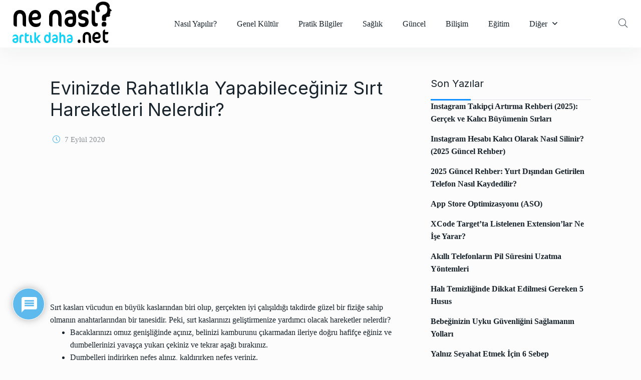

--- FILE ---
content_type: text/html; charset=UTF-8
request_url: https://www.nenasil.net/sirt-hareketleri/
body_size: 19304
content:
<!doctype html>
<html lang="tr">
<head>

	<meta charset="UTF-8">
	<meta name="viewport" content="width=device-width, initial-scale=1">
	<link rel="profile" href="https://gmpg.org/xfn/11">

	<meta name='robots' content='index, follow, max-image-preview:large, max-snippet:-1, max-video-preview:-1' />

	<!-- This site is optimized with the Yoast SEO plugin v21.0 - https://yoast.com/wordpress/plugins/seo/ -->
	<title>Evinizde Rahatlıkla Yapabileceğiniz Sırt Hareketleri Nelerdir? - nenasil.net</title>
	<link rel="canonical" href="https://www.nenasil.net/sirt-hareketleri/" />
	<meta property="og:locale" content="tr_TR" />
	<meta property="og:type" content="article" />
	<meta property="og:title" content="Evinizde Rahatlıkla Yapabileceğiniz Sırt Hareketleri Nelerdir? - nenasil.net" />
	<meta property="og:description" content="Sırt kasları vücudun en büyük kaslarından biri olup, gerçekten iyi çalışıldığı takdirde güzel bir fiziğe sahip olmanın anahtarlarından bir tanesidir. Peki, sırt kaslarınızı geliştirmenize yardımcı olacak hareketler nelerdir? Bacaklarınızı omuz genişliğinde açınız, belinizi kamburunu çıkarmadan ileriye doğru hafifçe eğiniz ve dumbellerinizi yavaşça yukarı çekiniz ve tekrar aşağı bırakınız. Dumbelleri indirirken nefes alınız, kaldırırken nefes veriniz. [&hellip;]" />
	<meta property="og:url" content="https://www.nenasil.net/sirt-hareketleri/" />
	<meta property="og:site_name" content="nenasil.net" />
	<meta property="article:publisher" content="https://www.facebook.com/nenasil.net/" />
	<meta property="article:published_time" content="2020-09-07T12:38:11+00:00" />
	<meta property="article:modified_time" content="2020-09-07T17:02:55+00:00" />
	<meta property="og:image" content="https://www.nenasil.net/wp-content/uploads/mali-af-2011-torba-yasasi-vergi.jpg" />
	<meta property="og:image:width" content="300" />
	<meta property="og:image:height" content="200" />
	<meta property="og:image:type" content="image/jpeg" />
	<meta name="twitter:card" content="summary_large_image" />
	<meta name="twitter:creator" content="@nenasilnet" />
	<meta name="twitter:site" content="@nenasilnet" />
	<meta name="twitter:label1" content="Yazan:" />
	<meta name="twitter:data1" content="" />
	<meta name="twitter:label2" content="Tahmini okuma süresi" />
	<meta name="twitter:data2" content="1 dakika" />
	<script type="application/ld+json" class="yoast-schema-graph">{"@context":"https://schema.org","@graph":[{"@type":"Article","@id":"https://www.nenasil.net/sirt-hareketleri/#article","isPartOf":{"@id":"https://www.nenasil.net/sirt-hareketleri/"},"author":{"name":"","@id":""},"headline":"Evinizde Rahatlıkla Yapabileceğiniz Sırt Hareketleri Nelerdir?","datePublished":"2020-09-07T12:38:11+00:00","dateModified":"2020-09-07T17:02:55+00:00","mainEntityOfPage":{"@id":"https://www.nenasil.net/sirt-hareketleri/"},"wordCount":126,"commentCount":0,"publisher":{"@id":"https://www.nenasil.net/#organization"},"image":{"@id":"https://www.nenasil.net/sirt-hareketleri/#primaryimage"},"thumbnailUrl":"https://www.nenasil.net/wp-content/uploads/mali-af-2011-torba-yasasi-vergi.jpg","keywords":["Dumbell","sırt-kası"],"articleSection":["Sağlıklı Yaşam","Spor"],"inLanguage":"tr","potentialAction":[{"@type":"CommentAction","name":"Comment","target":["https://www.nenasil.net/sirt-hareketleri/#respond"]}]},{"@type":"WebPage","@id":"https://www.nenasil.net/sirt-hareketleri/","url":"https://www.nenasil.net/sirt-hareketleri/","name":"Evinizde Rahatlıkla Yapabileceğiniz Sırt Hareketleri Nelerdir? - nenasil.net","isPartOf":{"@id":"https://www.nenasil.net/#website"},"primaryImageOfPage":{"@id":"https://www.nenasil.net/sirt-hareketleri/#primaryimage"},"image":{"@id":"https://www.nenasil.net/sirt-hareketleri/#primaryimage"},"thumbnailUrl":"https://www.nenasil.net/wp-content/uploads/mali-af-2011-torba-yasasi-vergi.jpg","datePublished":"2020-09-07T12:38:11+00:00","dateModified":"2020-09-07T17:02:55+00:00","breadcrumb":{"@id":"https://www.nenasil.net/sirt-hareketleri/#breadcrumb"},"inLanguage":"tr","potentialAction":[{"@type":"ReadAction","target":["https://www.nenasil.net/sirt-hareketleri/"]}]},{"@type":"ImageObject","inLanguage":"tr","@id":"https://www.nenasil.net/sirt-hareketleri/#primaryimage","url":"https://www.nenasil.net/wp-content/uploads/mali-af-2011-torba-yasasi-vergi.jpg","contentUrl":"https://www.nenasil.net/wp-content/uploads/mali-af-2011-torba-yasasi-vergi.jpg","width":"300","height":"200"},{"@type":"BreadcrumbList","@id":"https://www.nenasil.net/sirt-hareketleri/#breadcrumb","itemListElement":[{"@type":"ListItem","position":1,"name":"Ana sayfa","item":"https://www.nenasil.net/"},{"@type":"ListItem","position":2,"name":"Evinizde Rahatlıkla Yapabileceğiniz Sırt Hareketleri Nelerdir?"}]},{"@type":"WebSite","@id":"https://www.nenasil.net/#website","url":"https://www.nenasil.net/","name":"nenasil.net","description":"Ne Nasıl Yapılır, Artık Daha Net!","publisher":{"@id":"https://www.nenasil.net/#organization"},"potentialAction":[{"@type":"SearchAction","target":{"@type":"EntryPoint","urlTemplate":"https://www.nenasil.net/?s={search_term_string}"},"query-input":"required name=search_term_string"}],"inLanguage":"tr"},{"@type":"Organization","@id":"https://www.nenasil.net/#organization","name":"Ne Nasıl","url":"https://www.nenasil.net/","logo":{"@type":"ImageObject","inLanguage":"tr","@id":"https://www.nenasil.net/#/schema/logo/image/","url":"https://www.nenasil.net/wp-content/uploads/nenasilnet-logo.png","contentUrl":"https://www.nenasil.net/wp-content/uploads/nenasilnet-logo.png","width":203,"height":95,"caption":"Ne Nasıl"},"image":{"@id":"https://www.nenasil.net/#/schema/logo/image/"},"sameAs":["https://www.facebook.com/nenasil.net/","https://twitter.com/nenasilnet"]},{"@type":"Person","@id":""}]}</script>
	<!-- / Yoast SEO plugin. -->


<link rel='dns-prefetch' href='//fonts.googleapis.com' />
<link rel="alternate" type="application/rss+xml" title="nenasil.net &raquo; beslemesi" href="https://www.nenasil.net/feed/" />
<link rel="alternate" type="application/rss+xml" title="nenasil.net &raquo; yorum beslemesi" href="https://www.nenasil.net/comments/feed/" />
<link rel="alternate" type="application/rss+xml" title="nenasil.net &raquo; Evinizde Rahatlıkla Yapabileceğiniz Sırt Hareketleri Nelerdir? yorum beslemesi" href="https://www.nenasil.net/sirt-hareketleri/feed/" />
<meta property="og:title" content="Evinizde Rahatlıkla Yapabileceğiniz Sırt Hareketleri Nelerdir?"/><meta property="og:type" content="article"/><meta property="og:url" content="https://www.nenasil.net/sirt-hareketleri/"/><meta property="og:site_name" content="nenasil.net"/><meta property="og:image" content="https://www.nenasil.net/wp-content/uploads/mali-af-2011-torba-yasasi-vergi.jpg"/><meta name="description" content="Sırt kasları vücudun en büyük kaslarından biri olup, gerçekten iyi çalışıldığı takdirde güzel bir fiziğe sahip olmanın anahtarlarından"><link rel="apple-touch-icon" href="https://www.nenasil.net/wp-content/uploads/mali-af-2011-torba-yasasi-vergi.jpg"><meta property="og:image" content="https://www.nenasil.net/wp-content/uploads/mali-af-2011-torba-yasasi-vergi.jpg" /><meta name="description" content="Sırt kasları vücudun en büyük kaslarından biri olup, gerçekten iyi çalışıldığı takdirde güzel bir fiziğe sahip olmanın anahtarlarından"><link rel="apple-touch-icon" href="https://www.nenasil.net/wp-content/uploads/mali-af-2011-torba-yasasi-vergi.jpg"><script type="text/javascript">
window._wpemojiSettings = {"baseUrl":"https:\/\/s.w.org\/images\/core\/emoji\/14.0.0\/72x72\/","ext":".png","svgUrl":"https:\/\/s.w.org\/images\/core\/emoji\/14.0.0\/svg\/","svgExt":".svg","source":{"concatemoji":"https:\/\/www.nenasil.net\/wp-includes\/js\/wp-emoji-release.min.js?ver=6.3.7"}};
/*! This file is auto-generated */
!function(i,n){var o,s,e;function c(e){try{var t={supportTests:e,timestamp:(new Date).valueOf()};sessionStorage.setItem(o,JSON.stringify(t))}catch(e){}}function p(e,t,n){e.clearRect(0,0,e.canvas.width,e.canvas.height),e.fillText(t,0,0);var t=new Uint32Array(e.getImageData(0,0,e.canvas.width,e.canvas.height).data),r=(e.clearRect(0,0,e.canvas.width,e.canvas.height),e.fillText(n,0,0),new Uint32Array(e.getImageData(0,0,e.canvas.width,e.canvas.height).data));return t.every(function(e,t){return e===r[t]})}function u(e,t,n){switch(t){case"flag":return n(e,"\ud83c\udff3\ufe0f\u200d\u26a7\ufe0f","\ud83c\udff3\ufe0f\u200b\u26a7\ufe0f")?!1:!n(e,"\ud83c\uddfa\ud83c\uddf3","\ud83c\uddfa\u200b\ud83c\uddf3")&&!n(e,"\ud83c\udff4\udb40\udc67\udb40\udc62\udb40\udc65\udb40\udc6e\udb40\udc67\udb40\udc7f","\ud83c\udff4\u200b\udb40\udc67\u200b\udb40\udc62\u200b\udb40\udc65\u200b\udb40\udc6e\u200b\udb40\udc67\u200b\udb40\udc7f");case"emoji":return!n(e,"\ud83e\udef1\ud83c\udffb\u200d\ud83e\udef2\ud83c\udfff","\ud83e\udef1\ud83c\udffb\u200b\ud83e\udef2\ud83c\udfff")}return!1}function f(e,t,n){var r="undefined"!=typeof WorkerGlobalScope&&self instanceof WorkerGlobalScope?new OffscreenCanvas(300,150):i.createElement("canvas"),a=r.getContext("2d",{willReadFrequently:!0}),o=(a.textBaseline="top",a.font="600 32px Arial",{});return e.forEach(function(e){o[e]=t(a,e,n)}),o}function t(e){var t=i.createElement("script");t.src=e,t.defer=!0,i.head.appendChild(t)}"undefined"!=typeof Promise&&(o="wpEmojiSettingsSupports",s=["flag","emoji"],n.supports={everything:!0,everythingExceptFlag:!0},e=new Promise(function(e){i.addEventListener("DOMContentLoaded",e,{once:!0})}),new Promise(function(t){var n=function(){try{var e=JSON.parse(sessionStorage.getItem(o));if("object"==typeof e&&"number"==typeof e.timestamp&&(new Date).valueOf()<e.timestamp+604800&&"object"==typeof e.supportTests)return e.supportTests}catch(e){}return null}();if(!n){if("undefined"!=typeof Worker&&"undefined"!=typeof OffscreenCanvas&&"undefined"!=typeof URL&&URL.createObjectURL&&"undefined"!=typeof Blob)try{var e="postMessage("+f.toString()+"("+[JSON.stringify(s),u.toString(),p.toString()].join(",")+"));",r=new Blob([e],{type:"text/javascript"}),a=new Worker(URL.createObjectURL(r),{name:"wpTestEmojiSupports"});return void(a.onmessage=function(e){c(n=e.data),a.terminate(),t(n)})}catch(e){}c(n=f(s,u,p))}t(n)}).then(function(e){for(var t in e)n.supports[t]=e[t],n.supports.everything=n.supports.everything&&n.supports[t],"flag"!==t&&(n.supports.everythingExceptFlag=n.supports.everythingExceptFlag&&n.supports[t]);n.supports.everythingExceptFlag=n.supports.everythingExceptFlag&&!n.supports.flag,n.DOMReady=!1,n.readyCallback=function(){n.DOMReady=!0}}).then(function(){return e}).then(function(){var e;n.supports.everything||(n.readyCallback(),(e=n.source||{}).concatemoji?t(e.concatemoji):e.wpemoji&&e.twemoji&&(t(e.twemoji),t(e.wpemoji)))}))}((window,document),window._wpemojiSettings);
</script>
<style type="text/css">
img.wp-smiley,
img.emoji {
	display: inline !important;
	border: none !important;
	box-shadow: none !important;
	height: 1em !important;
	width: 1em !important;
	margin: 0 0.07em !important;
	vertical-align: -0.1em !important;
	background: none !important;
	padding: 0 !important;
}
</style>
	<link rel='stylesheet' id='wp-block-library-css' href='https://www.nenasil.net/wp-includes/css/dist/block-library/style.min.css?ver=6.3.7' type='text/css' media='all' />
<link rel='stylesheet' id='qs-dark-mode-swicther-button-style-css' href='https://www.nenasil.net/wp-content/plugins/qs-dark-mode/block/build/blocks/block-1/style-index.css?ver=1.0' type='text/css' media='all' />
<style id='classic-theme-styles-inline-css' type='text/css'>
/*! This file is auto-generated */
.wp-block-button__link{color:#fff;background-color:#32373c;border-radius:9999px;box-shadow:none;text-decoration:none;padding:calc(.667em + 2px) calc(1.333em + 2px);font-size:1.125em}.wp-block-file__button{background:#32373c;color:#fff;text-decoration:none}
</style>
<style id='global-styles-inline-css' type='text/css'>
body{--wp--preset--color--black: #000000;--wp--preset--color--cyan-bluish-gray: #abb8c3;--wp--preset--color--white: #ffffff;--wp--preset--color--pale-pink: #f78da7;--wp--preset--color--vivid-red: #cf2e2e;--wp--preset--color--luminous-vivid-orange: #ff6900;--wp--preset--color--luminous-vivid-amber: #fcb900;--wp--preset--color--light-green-cyan: #7bdcb5;--wp--preset--color--vivid-green-cyan: #00d084;--wp--preset--color--pale-cyan-blue: #8ed1fc;--wp--preset--color--vivid-cyan-blue: #0693e3;--wp--preset--color--vivid-purple: #9b51e0;--wp--preset--gradient--vivid-cyan-blue-to-vivid-purple: linear-gradient(135deg,rgba(6,147,227,1) 0%,rgb(155,81,224) 100%);--wp--preset--gradient--light-green-cyan-to-vivid-green-cyan: linear-gradient(135deg,rgb(122,220,180) 0%,rgb(0,208,130) 100%);--wp--preset--gradient--luminous-vivid-amber-to-luminous-vivid-orange: linear-gradient(135deg,rgba(252,185,0,1) 0%,rgba(255,105,0,1) 100%);--wp--preset--gradient--luminous-vivid-orange-to-vivid-red: linear-gradient(135deg,rgba(255,105,0,1) 0%,rgb(207,46,46) 100%);--wp--preset--gradient--very-light-gray-to-cyan-bluish-gray: linear-gradient(135deg,rgb(238,238,238) 0%,rgb(169,184,195) 100%);--wp--preset--gradient--cool-to-warm-spectrum: linear-gradient(135deg,rgb(74,234,220) 0%,rgb(151,120,209) 20%,rgb(207,42,186) 40%,rgb(238,44,130) 60%,rgb(251,105,98) 80%,rgb(254,248,76) 100%);--wp--preset--gradient--blush-light-purple: linear-gradient(135deg,rgb(255,206,236) 0%,rgb(152,150,240) 100%);--wp--preset--gradient--blush-bordeaux: linear-gradient(135deg,rgb(254,205,165) 0%,rgb(254,45,45) 50%,rgb(107,0,62) 100%);--wp--preset--gradient--luminous-dusk: linear-gradient(135deg,rgb(255,203,112) 0%,rgb(199,81,192) 50%,rgb(65,88,208) 100%);--wp--preset--gradient--pale-ocean: linear-gradient(135deg,rgb(255,245,203) 0%,rgb(182,227,212) 50%,rgb(51,167,181) 100%);--wp--preset--gradient--electric-grass: linear-gradient(135deg,rgb(202,248,128) 0%,rgb(113,206,126) 100%);--wp--preset--gradient--midnight: linear-gradient(135deg,rgb(2,3,129) 0%,rgb(40,116,252) 100%);--wp--preset--font-size--small: 13px;--wp--preset--font-size--medium: 20px;--wp--preset--font-size--large: 36px;--wp--preset--font-size--x-large: 42px;--wp--preset--spacing--20: 0.44rem;--wp--preset--spacing--30: 0.67rem;--wp--preset--spacing--40: 1rem;--wp--preset--spacing--50: 1.5rem;--wp--preset--spacing--60: 2.25rem;--wp--preset--spacing--70: 3.38rem;--wp--preset--spacing--80: 5.06rem;--wp--preset--shadow--natural: 6px 6px 9px rgba(0, 0, 0, 0.2);--wp--preset--shadow--deep: 12px 12px 50px rgba(0, 0, 0, 0.4);--wp--preset--shadow--sharp: 6px 6px 0px rgba(0, 0, 0, 0.2);--wp--preset--shadow--outlined: 6px 6px 0px -3px rgba(255, 255, 255, 1), 6px 6px rgba(0, 0, 0, 1);--wp--preset--shadow--crisp: 6px 6px 0px rgba(0, 0, 0, 1);}:where(.is-layout-flex){gap: 0.5em;}:where(.is-layout-grid){gap: 0.5em;}body .is-layout-flow > .alignleft{float: left;margin-inline-start: 0;margin-inline-end: 2em;}body .is-layout-flow > .alignright{float: right;margin-inline-start: 2em;margin-inline-end: 0;}body .is-layout-flow > .aligncenter{margin-left: auto !important;margin-right: auto !important;}body .is-layout-constrained > .alignleft{float: left;margin-inline-start: 0;margin-inline-end: 2em;}body .is-layout-constrained > .alignright{float: right;margin-inline-start: 2em;margin-inline-end: 0;}body .is-layout-constrained > .aligncenter{margin-left: auto !important;margin-right: auto !important;}body .is-layout-constrained > :where(:not(.alignleft):not(.alignright):not(.alignfull)){max-width: var(--wp--style--global--content-size);margin-left: auto !important;margin-right: auto !important;}body .is-layout-constrained > .alignwide{max-width: var(--wp--style--global--wide-size);}body .is-layout-flex{display: flex;}body .is-layout-flex{flex-wrap: wrap;align-items: center;}body .is-layout-flex > *{margin: 0;}body .is-layout-grid{display: grid;}body .is-layout-grid > *{margin: 0;}:where(.wp-block-columns.is-layout-flex){gap: 2em;}:where(.wp-block-columns.is-layout-grid){gap: 2em;}:where(.wp-block-post-template.is-layout-flex){gap: 1.25em;}:where(.wp-block-post-template.is-layout-grid){gap: 1.25em;}.has-black-color{color: var(--wp--preset--color--black) !important;}.has-cyan-bluish-gray-color{color: var(--wp--preset--color--cyan-bluish-gray) !important;}.has-white-color{color: var(--wp--preset--color--white) !important;}.has-pale-pink-color{color: var(--wp--preset--color--pale-pink) !important;}.has-vivid-red-color{color: var(--wp--preset--color--vivid-red) !important;}.has-luminous-vivid-orange-color{color: var(--wp--preset--color--luminous-vivid-orange) !important;}.has-luminous-vivid-amber-color{color: var(--wp--preset--color--luminous-vivid-amber) !important;}.has-light-green-cyan-color{color: var(--wp--preset--color--light-green-cyan) !important;}.has-vivid-green-cyan-color{color: var(--wp--preset--color--vivid-green-cyan) !important;}.has-pale-cyan-blue-color{color: var(--wp--preset--color--pale-cyan-blue) !important;}.has-vivid-cyan-blue-color{color: var(--wp--preset--color--vivid-cyan-blue) !important;}.has-vivid-purple-color{color: var(--wp--preset--color--vivid-purple) !important;}.has-black-background-color{background-color: var(--wp--preset--color--black) !important;}.has-cyan-bluish-gray-background-color{background-color: var(--wp--preset--color--cyan-bluish-gray) !important;}.has-white-background-color{background-color: var(--wp--preset--color--white) !important;}.has-pale-pink-background-color{background-color: var(--wp--preset--color--pale-pink) !important;}.has-vivid-red-background-color{background-color: var(--wp--preset--color--vivid-red) !important;}.has-luminous-vivid-orange-background-color{background-color: var(--wp--preset--color--luminous-vivid-orange) !important;}.has-luminous-vivid-amber-background-color{background-color: var(--wp--preset--color--luminous-vivid-amber) !important;}.has-light-green-cyan-background-color{background-color: var(--wp--preset--color--light-green-cyan) !important;}.has-vivid-green-cyan-background-color{background-color: var(--wp--preset--color--vivid-green-cyan) !important;}.has-pale-cyan-blue-background-color{background-color: var(--wp--preset--color--pale-cyan-blue) !important;}.has-vivid-cyan-blue-background-color{background-color: var(--wp--preset--color--vivid-cyan-blue) !important;}.has-vivid-purple-background-color{background-color: var(--wp--preset--color--vivid-purple) !important;}.has-black-border-color{border-color: var(--wp--preset--color--black) !important;}.has-cyan-bluish-gray-border-color{border-color: var(--wp--preset--color--cyan-bluish-gray) !important;}.has-white-border-color{border-color: var(--wp--preset--color--white) !important;}.has-pale-pink-border-color{border-color: var(--wp--preset--color--pale-pink) !important;}.has-vivid-red-border-color{border-color: var(--wp--preset--color--vivid-red) !important;}.has-luminous-vivid-orange-border-color{border-color: var(--wp--preset--color--luminous-vivid-orange) !important;}.has-luminous-vivid-amber-border-color{border-color: var(--wp--preset--color--luminous-vivid-amber) !important;}.has-light-green-cyan-border-color{border-color: var(--wp--preset--color--light-green-cyan) !important;}.has-vivid-green-cyan-border-color{border-color: var(--wp--preset--color--vivid-green-cyan) !important;}.has-pale-cyan-blue-border-color{border-color: var(--wp--preset--color--pale-cyan-blue) !important;}.has-vivid-cyan-blue-border-color{border-color: var(--wp--preset--color--vivid-cyan-blue) !important;}.has-vivid-purple-border-color{border-color: var(--wp--preset--color--vivid-purple) !important;}.has-vivid-cyan-blue-to-vivid-purple-gradient-background{background: var(--wp--preset--gradient--vivid-cyan-blue-to-vivid-purple) !important;}.has-light-green-cyan-to-vivid-green-cyan-gradient-background{background: var(--wp--preset--gradient--light-green-cyan-to-vivid-green-cyan) !important;}.has-luminous-vivid-amber-to-luminous-vivid-orange-gradient-background{background: var(--wp--preset--gradient--luminous-vivid-amber-to-luminous-vivid-orange) !important;}.has-luminous-vivid-orange-to-vivid-red-gradient-background{background: var(--wp--preset--gradient--luminous-vivid-orange-to-vivid-red) !important;}.has-very-light-gray-to-cyan-bluish-gray-gradient-background{background: var(--wp--preset--gradient--very-light-gray-to-cyan-bluish-gray) !important;}.has-cool-to-warm-spectrum-gradient-background{background: var(--wp--preset--gradient--cool-to-warm-spectrum) !important;}.has-blush-light-purple-gradient-background{background: var(--wp--preset--gradient--blush-light-purple) !important;}.has-blush-bordeaux-gradient-background{background: var(--wp--preset--gradient--blush-bordeaux) !important;}.has-luminous-dusk-gradient-background{background: var(--wp--preset--gradient--luminous-dusk) !important;}.has-pale-ocean-gradient-background{background: var(--wp--preset--gradient--pale-ocean) !important;}.has-electric-grass-gradient-background{background: var(--wp--preset--gradient--electric-grass) !important;}.has-midnight-gradient-background{background: var(--wp--preset--gradient--midnight) !important;}.has-small-font-size{font-size: var(--wp--preset--font-size--small) !important;}.has-medium-font-size{font-size: var(--wp--preset--font-size--medium) !important;}.has-large-font-size{font-size: var(--wp--preset--font-size--large) !important;}.has-x-large-font-size{font-size: var(--wp--preset--font-size--x-large) !important;}
.wp-block-navigation a:where(:not(.wp-element-button)){color: inherit;}
:where(.wp-block-post-template.is-layout-flex){gap: 1.25em;}:where(.wp-block-post-template.is-layout-grid){gap: 1.25em;}
:where(.wp-block-columns.is-layout-flex){gap: 2em;}:where(.wp-block-columns.is-layout-grid){gap: 2em;}
.wp-block-pullquote{font-size: 1.5em;line-height: 1.6;}
</style>
<link rel='stylesheet' id='contact-form-7-css' href='https://www.nenasil.net/wp-content/plugins/contact-form-7/includes/css/styles.css?ver=5.8' type='text/css' media='all' />
<link rel='stylesheet' id='wpdiscuz-frontend-css-css' href='https://www.nenasil.net/wp-content/plugins/wpdiscuz/themes/default/style.css?ver=7.6.3' type='text/css' media='all' />
<style id='wpdiscuz-frontend-css-inline-css' type='text/css'>
 #wpdcom .wpd-blog-administrator .wpd-comment-label{color:#ffffff;background-color:#00B38F;border:none}#wpdcom .wpd-blog-administrator .wpd-comment-author, #wpdcom .wpd-blog-administrator .wpd-comment-author a{color:#00B38F}#wpdcom.wpd-layout-1 .wpd-comment .wpd-blog-administrator .wpd-avatar img{border-color:#00B38F}#wpdcom.wpd-layout-2 .wpd-comment.wpd-reply .wpd-comment-wrap.wpd-blog-administrator{border-left:3px solid #00B38F}#wpdcom.wpd-layout-2 .wpd-comment .wpd-blog-administrator .wpd-avatar img{border-bottom-color:#00B38F}#wpdcom.wpd-layout-3 .wpd-blog-administrator .wpd-comment-subheader{border-top:1px dashed #00B38F}#wpdcom.wpd-layout-3 .wpd-reply .wpd-blog-administrator .wpd-comment-right{border-left:1px solid #00B38F}#wpdcom .wpd-blog-editor .wpd-comment-label{color:#ffffff;background-color:#00B38F;border:none}#wpdcom .wpd-blog-editor .wpd-comment-author, #wpdcom .wpd-blog-editor .wpd-comment-author a{color:#00B38F}#wpdcom.wpd-layout-1 .wpd-comment .wpd-blog-editor .wpd-avatar img{border-color:#00B38F}#wpdcom.wpd-layout-2 .wpd-comment.wpd-reply .wpd-comment-wrap.wpd-blog-editor{border-left:3px solid #00B38F}#wpdcom.wpd-layout-2 .wpd-comment .wpd-blog-editor .wpd-avatar img{border-bottom-color:#00B38F}#wpdcom.wpd-layout-3 .wpd-blog-editor .wpd-comment-subheader{border-top:1px dashed #00B38F}#wpdcom.wpd-layout-3 .wpd-reply .wpd-blog-editor .wpd-comment-right{border-left:1px solid #00B38F}#wpdcom .wpd-blog-author .wpd-comment-label{color:#ffffff;background-color:#00B38F;border:none}#wpdcom .wpd-blog-author .wpd-comment-author, #wpdcom .wpd-blog-author .wpd-comment-author a{color:#00B38F}#wpdcom.wpd-layout-1 .wpd-comment .wpd-blog-author .wpd-avatar img{border-color:#00B38F}#wpdcom.wpd-layout-2 .wpd-comment .wpd-blog-author .wpd-avatar img{border-bottom-color:#00B38F}#wpdcom.wpd-layout-3 .wpd-blog-author .wpd-comment-subheader{border-top:1px dashed #00B38F}#wpdcom.wpd-layout-3 .wpd-reply .wpd-blog-author .wpd-comment-right{border-left:1px solid #00B38F}#wpdcom .wpd-blog-contributor .wpd-comment-label{color:#ffffff;background-color:#00B38F;border:none}#wpdcom .wpd-blog-contributor .wpd-comment-author, #wpdcom .wpd-blog-contributor .wpd-comment-author a{color:#00B38F}#wpdcom.wpd-layout-1 .wpd-comment .wpd-blog-contributor .wpd-avatar img{border-color:#00B38F}#wpdcom.wpd-layout-2 .wpd-comment .wpd-blog-contributor .wpd-avatar img{border-bottom-color:#00B38F}#wpdcom.wpd-layout-3 .wpd-blog-contributor .wpd-comment-subheader{border-top:1px dashed #00B38F}#wpdcom.wpd-layout-3 .wpd-reply .wpd-blog-contributor .wpd-comment-right{border-left:1px solid #00B38F}#wpdcom .wpd-blog-subscriber .wpd-comment-label{color:#ffffff;background-color:#00B38F;border:none}#wpdcom .wpd-blog-subscriber .wpd-comment-author, #wpdcom .wpd-blog-subscriber .wpd-comment-author a{color:#00B38F}#wpdcom.wpd-layout-2 .wpd-comment .wpd-blog-subscriber .wpd-avatar img{border-bottom-color:#00B38F}#wpdcom.wpd-layout-3 .wpd-blog-subscriber .wpd-comment-subheader{border-top:1px dashed #00B38F}#wpdcom .wpd-blog-wpseo_manager .wpd-comment-label{color:#ffffff;background-color:#00B38F;border:none}#wpdcom .wpd-blog-wpseo_manager .wpd-comment-author, #wpdcom .wpd-blog-wpseo_manager .wpd-comment-author a{color:#00B38F}#wpdcom.wpd-layout-1 .wpd-comment .wpd-blog-wpseo_manager .wpd-avatar img{border-color:#00B38F}#wpdcom.wpd-layout-2 .wpd-comment .wpd-blog-wpseo_manager .wpd-avatar img{border-bottom-color:#00B38F}#wpdcom.wpd-layout-3 .wpd-blog-wpseo_manager .wpd-comment-subheader{border-top:1px dashed #00B38F}#wpdcom.wpd-layout-3 .wpd-reply .wpd-blog-wpseo_manager .wpd-comment-right{border-left:1px solid #00B38F}#wpdcom .wpd-blog-wpseo_editor .wpd-comment-label{color:#ffffff;background-color:#00B38F;border:none}#wpdcom .wpd-blog-wpseo_editor .wpd-comment-author, #wpdcom .wpd-blog-wpseo_editor .wpd-comment-author a{color:#00B38F}#wpdcom.wpd-layout-1 .wpd-comment .wpd-blog-wpseo_editor .wpd-avatar img{border-color:#00B38F}#wpdcom.wpd-layout-2 .wpd-comment .wpd-blog-wpseo_editor .wpd-avatar img{border-bottom-color:#00B38F}#wpdcom.wpd-layout-3 .wpd-blog-wpseo_editor .wpd-comment-subheader{border-top:1px dashed #00B38F}#wpdcom.wpd-layout-3 .wpd-reply .wpd-blog-wpseo_editor .wpd-comment-right{border-left:1px solid #00B38F}#wpdcom .wpd-blog-post_author .wpd-comment-label{color:#ffffff;background-color:#00B38F;border:none}#wpdcom .wpd-blog-post_author .wpd-comment-author, #wpdcom .wpd-blog-post_author .wpd-comment-author a{color:#00B38F}#wpdcom .wpd-blog-post_author .wpd-avatar img{border-color:#00B38F}#wpdcom.wpd-layout-1 .wpd-comment .wpd-blog-post_author .wpd-avatar img{border-color:#00B38F}#wpdcom.wpd-layout-2 .wpd-comment.wpd-reply .wpd-comment-wrap.wpd-blog-post_author{border-left:3px solid #00B38F}#wpdcom.wpd-layout-2 .wpd-comment .wpd-blog-post_author .wpd-avatar img{border-bottom-color:#00B38F}#wpdcom.wpd-layout-3 .wpd-blog-post_author .wpd-comment-subheader{border-top:1px dashed #00B38F}#wpdcom.wpd-layout-3 .wpd-reply .wpd-blog-post_author .wpd-comment-right{border-left:1px solid #00B38F}#wpdcom .wpd-blog-guest .wpd-comment-label{color:#ffffff;background-color:#00B38F;border:none}#wpdcom .wpd-blog-guest .wpd-comment-author, #wpdcom .wpd-blog-guest .wpd-comment-author a{color:#00B38F}#wpdcom.wpd-layout-3 .wpd-blog-guest .wpd-comment-subheader{border-top:1px dashed #00B38F}#comments, #respond, .comments-area, #wpdcom{}#wpdcom .ql-editor > *{color:#777777}#wpdcom .ql-editor::before{}#wpdcom .ql-toolbar{border:1px solid #DDDDDD;border-top:none}#wpdcom .ql-container{border:1px solid #DDDDDD;border-bottom:none}#wpdcom .wpd-form-row .wpdiscuz-item input[type="text"], #wpdcom .wpd-form-row .wpdiscuz-item input[type="email"], #wpdcom .wpd-form-row .wpdiscuz-item input[type="url"], #wpdcom .wpd-form-row .wpdiscuz-item input[type="color"], #wpdcom .wpd-form-row .wpdiscuz-item input[type="date"], #wpdcom .wpd-form-row .wpdiscuz-item input[type="datetime"], #wpdcom .wpd-form-row .wpdiscuz-item input[type="datetime-local"], #wpdcom .wpd-form-row .wpdiscuz-item input[type="month"], #wpdcom .wpd-form-row .wpdiscuz-item input[type="number"], #wpdcom .wpd-form-row .wpdiscuz-item input[type="time"], #wpdcom textarea, #wpdcom select{border:1px solid #DDDDDD;color:#777777}#wpdcom .wpd-form-row .wpdiscuz-item textarea{border:1px solid #DDDDDD}#wpdcom input::placeholder, #wpdcom textarea::placeholder, #wpdcom input::-moz-placeholder, #wpdcom textarea::-webkit-input-placeholder{}#wpdcom .wpd-comment-text{color:#777777}#wpdcom .wpd-thread-head .wpd-thread-info{border-bottom:2px solid #4DB2EC}#wpdcom .wpd-thread-head .wpd-thread-info.wpd-reviews-tab svg{fill:#4DB2EC}#wpdcom .wpd-thread-head .wpdiscuz-user-settings{border-bottom:2px solid #4DB2EC}#wpdcom .wpd-thread-head .wpdiscuz-user-settings:hover{color:#4DB2EC}#wpdcom .wpd-comment .wpd-follow-link:hover{color:#4DB2EC}#wpdcom .wpd-comment-status .wpd-sticky{color:#4DB2EC}#wpdcom .wpd-thread-filter .wpdf-active{color:#4DB2EC;border-bottom-color:#4DB2EC}#wpdcom .wpd-comment-info-bar{border:1px dashed #71c2f0;background:#eef8fe}#wpdcom .wpd-comment-info-bar .wpd-current-view i{color:#4DB2EC}#wpdcom .wpd-filter-view-all:hover{background:#4DB2EC}#wpdcom .wpdiscuz-item .wpdiscuz-rating > label{color:#DDDDDD}#wpdcom .wpdiscuz-item .wpdiscuz-rating:not(:checked) > label:hover, .wpdiscuz-rating:not(:checked) > label:hover ~ label{}#wpdcom .wpdiscuz-item .wpdiscuz-rating > input ~ label:hover, #wpdcom .wpdiscuz-item .wpdiscuz-rating > input:not(:checked) ~ label:hover ~ label, #wpdcom .wpdiscuz-item .wpdiscuz-rating > input:not(:checked) ~ label:hover ~ label{color:#FFED85}#wpdcom .wpdiscuz-item .wpdiscuz-rating > input:checked ~ label:hover, #wpdcom .wpdiscuz-item .wpdiscuz-rating > input:checked ~ label:hover, #wpdcom .wpdiscuz-item .wpdiscuz-rating > label:hover ~ input:checked ~ label, #wpdcom .wpdiscuz-item .wpdiscuz-rating > input:checked + label:hover ~ label, #wpdcom .wpdiscuz-item .wpdiscuz-rating > input:checked ~ label:hover ~ label, .wpd-custom-field .wcf-active-star, #wpdcom .wpdiscuz-item .wpdiscuz-rating > input:checked ~ label{color:#FFD700}#wpd-post-rating .wpd-rating-wrap .wpd-rating-stars svg .wpd-star{fill:#DDDDDD}#wpd-post-rating .wpd-rating-wrap .wpd-rating-stars svg .wpd-active{fill:#FFD700}#wpd-post-rating .wpd-rating-wrap .wpd-rate-starts svg .wpd-star{fill:#DDDDDD}#wpd-post-rating .wpd-rating-wrap .wpd-rate-starts:hover svg .wpd-star{fill:#FFED85}#wpd-post-rating.wpd-not-rated .wpd-rating-wrap .wpd-rate-starts svg:hover ~ svg .wpd-star{fill:#DDDDDD}.wpdiscuz-post-rating-wrap .wpd-rating .wpd-rating-wrap .wpd-rating-stars svg .wpd-star{fill:#DDDDDD}.wpdiscuz-post-rating-wrap .wpd-rating .wpd-rating-wrap .wpd-rating-stars svg .wpd-active{fill:#FFD700}#wpdcom .wpd-comment .wpd-follow-active{color:#ff7a00}#wpdcom .page-numbers{color:#555;border:#555 1px solid}#wpdcom span.current{background:#555}#wpdcom.wpd-layout-1 .wpd-new-loaded-comment > .wpd-comment-wrap > .wpd-comment-right{background:#FFFAD6}#wpdcom.wpd-layout-2 .wpd-new-loaded-comment.wpd-comment > .wpd-comment-wrap > .wpd-comment-right{background:#FFFAD6}#wpdcom.wpd-layout-2 .wpd-new-loaded-comment.wpd-comment.wpd-reply > .wpd-comment-wrap > .wpd-comment-right{background:transparent}#wpdcom.wpd-layout-2 .wpd-new-loaded-comment.wpd-comment.wpd-reply > .wpd-comment-wrap{background:#FFFAD6}#wpdcom.wpd-layout-3 .wpd-new-loaded-comment.wpd-comment > .wpd-comment-wrap > .wpd-comment-right{background:#FFFAD6}#wpdcom .wpd-follow:hover i, #wpdcom .wpd-unfollow:hover i, #wpdcom .wpd-comment .wpd-follow-active:hover i{color:#4DB2EC}#wpdcom .wpdiscuz-readmore{cursor:pointer;color:#4DB2EC}.wpd-custom-field .wcf-pasiv-star, #wpcomm .wpdiscuz-item .wpdiscuz-rating > label{color:#DDDDDD}.wpd-wrapper .wpd-list-item.wpd-active{border-top:3px solid #4DB2EC}#wpdcom.wpd-layout-2 .wpd-comment.wpd-reply.wpd-unapproved-comment .wpd-comment-wrap{border-left:3px solid #FFFAD6}#wpdcom.wpd-layout-3 .wpd-comment.wpd-reply.wpd-unapproved-comment .wpd-comment-right{border-left:1px solid #FFFAD6}#wpdcom .wpd-prim-button{background-color:#4DB2EC;color:#FFFFFF}#wpdcom .wpd_label__check i.wpdicon-on{color:#4DB2EC;border:1px solid #a6d9f6}#wpd-bubble-wrapper #wpd-bubble-all-comments-count{color:#4DB2EC}#wpd-bubble-wrapper > div{background-color:#4DB2EC}#wpd-bubble-wrapper > #wpd-bubble #wpd-bubble-add-message{background-color:#4DB2EC}#wpd-bubble-wrapper > #wpd-bubble #wpd-bubble-add-message::before{border-left-color:#4DB2EC;border-right-color:#4DB2EC}#wpd-bubble-wrapper.wpd-right-corner > #wpd-bubble #wpd-bubble-add-message::before{border-left-color:#4DB2EC;border-right-color:#4DB2EC}.wpd-inline-icon-wrapper path.wpd-inline-icon-first{fill:#4DB2EC}.wpd-inline-icon-count{background-color:#4DB2EC}.wpd-inline-icon-count::before{border-right-color:#4DB2EC}.wpd-inline-form-wrapper::before{border-bottom-color:#4DB2EC}.wpd-inline-form-question{background-color:#4DB2EC}.wpd-inline-form{background-color:#4DB2EC}.wpd-last-inline-comments-wrapper{border-color:#4DB2EC}.wpd-last-inline-comments-wrapper::before{border-bottom-color:#4DB2EC}.wpd-last-inline-comments-wrapper .wpd-view-all-inline-comments{background:#4DB2EC}.wpd-last-inline-comments-wrapper .wpd-view-all-inline-comments:hover,.wpd-last-inline-comments-wrapper .wpd-view-all-inline-comments:active,.wpd-last-inline-comments-wrapper .wpd-view-all-inline-comments:focus{background-color:#4DB2EC}#wpdcom .ql-snow .ql-tooltip[data-mode="link"]::before{content:"Enter link:"}#wpdcom .ql-snow .ql-tooltip.ql-editing a.ql-action::after{content:"Kaydet"}.comments-area{width:auto}
</style>
<link rel='stylesheet' id='wpdiscuz-fa-css' href='https://www.nenasil.net/wp-content/plugins/wpdiscuz/assets/third-party/font-awesome-5.13.0/css/fa.min.css?ver=7.6.3' type='text/css' media='all' />
<link rel='stylesheet' id='wpdiscuz-combo-css-css' href='https://www.nenasil.net/wp-content/plugins/wpdiscuz/assets/css/wpdiscuz-combo.min.css?ver=6.3.7' type='text/css' media='all' />
<link rel='stylesheet' id='ez-toc-css' href='https://www.nenasil.net/wp-content/plugins/easy-table-of-contents/assets/css/screen.min.css?ver=2.0.54.1' type='text/css' media='all' />
<style id='ez-toc-inline-css' type='text/css'>
div#ez-toc-container .ez-toc-title {font-size: 120%;}div#ez-toc-container .ez-toc-title {font-weight: 500;}div#ez-toc-container ul li {font-size: 95%;}div#ez-toc-container nav ul ul li ul li {font-size: 90%!important;}
.ez-toc-container-direction {direction: ltr;}.ez-toc-counter ul{counter-reset: item ;}.ez-toc-counter nav ul li a::before {content: counters(item, ".", decimal) ". ";display: inline-block;counter-increment: item;flex-grow: 0;flex-shrink: 0;margin-right: .2em; float: left; }.ez-toc-widget-direction {direction: ltr;}.ez-toc-widget-container ul{counter-reset: item ;}.ez-toc-widget-container nav ul li a::before {content: counters(item, ".", decimal) ". ";display: inline-block;counter-increment: item;flex-grow: 0;flex-shrink: 0;margin-right: .2em; float: left; }
</style>
<link rel='stylesheet' id='element-ready-widgets-css' href='https://www.nenasil.net/wp-content/plugins/element-ready-lite/assets/css/widgets.min.css?ver=1768851733' type='text/css' media='all' />
<link rel='stylesheet' id='newsprk-fonts-css' href='https://fonts.googleapis.com/css?family=Inter%3A300%2C400%2C500%2C600%2C700%2C800&#038;ver=4.2' type='text/css' media='all' />
<link rel='stylesheet' id='bootstrap-css' href='https://www.nenasil.net/wp-content/themes/newsprk/assets/css/plugins/bootstrap.min.css?ver=4.2' type='text/css' media='all' />
<link rel='stylesheet' id='animate-css' href='https://www.nenasil.net/wp-content/themes/newsprk/assets/css/plugins/animate.min.css?ver=4.2' type='text/css' media='all' />
<link rel='stylesheet' id='fontawesome-css' href='https://www.nenasil.net/wp-content/themes/newsprk/assets/css/plugins/fontawesome.css?ver=4.2' type='text/css' media='all' />
<link rel='stylesheet' id='owl-carousel-css' href='https://www.nenasil.net/wp-content/plugins/element-ready-lite/assets/css/owl.carousel.css?ver=6.3.7' type='text/css' media='all' />
<link rel='stylesheet' id='modal-video-css' href='https://www.nenasil.net/wp-content/plugins/element-ready-lite/assets/css/modal-video.min.css?ver=6.3.7' type='text/css' media='all' />
<link rel='stylesheet' id='nice-select-css' href='https://www.nenasil.net/wp-content/plugins/element-ready-lite/assets/css/nice-select.css?ver=6.3.7' type='text/css' media='all' />
<link rel='stylesheet' id='stellarnav-css' href='https://www.nenasil.net/wp-content/themes/newsprk/assets/css/plugins/stellarnav.css?ver=4.2' type='text/css' media='all' />
<link rel='stylesheet' id='slick-css' href='https://www.nenasil.net/wp-content/plugins/element-ready-lite/assets/css/slick.min.css?ver=6.3.7' type='text/css' media='all' />
<link rel='stylesheet' id='newsprk-blog-css' href='https://www.nenasil.net/wp-content/themes/newsprk/assets/css/blog.min.css?ver=4.2' type='text/css' media='all' />
<link rel='stylesheet' id='newsprk-master-css' href='https://www.nenasil.net/wp-content/themes/newsprk/assets/css/master.min.css?ver=4.2' type='text/css' media='all' />
<link rel='stylesheet' id='newsprk-elementor-widget-css' href='https://www.nenasil.net/wp-content/themes/newsprk/assets/css/elementor-widget.min.css?ver=4.2' type='text/css' media='all' />
<style id='newsprk-elementor-widget-inline-css' type='text/css'>

	  	   body{
				  background:#FCFCFC;
			   } 
			
				body{
					font-family:"Verdana";font-style:normal;font-size:16px;font-weight:400;
				} 
			
			h1,h2{
				font-style:normal;font-weight:400;
				} 
		   
				h3{ 
					font-style:normal;font-size:24px;font-weight:400; 
				}
			
				h4,h5{ 
					font-style:normal;font-weight:400; 
				}
			 
			.breadcrumb .fa-home,
			.page_comments li i
			{
				color:#3bb1f1 !important;
			}
			 
			.blog-sidebar .widget {
				padding:0px;
				}
			 
			.blog-sidebar {
				padding-bottom:0px;
				}
			 
			.blog-sidebar{
				padding-left:0px;
				padding-right:0px;
				}
			 
			.blog-sidebar.sidebar .widget .widget-title {
				margin-bottom:0px;
				
				}
			 
			.blog-sidebar .widget .widget-title {
				margin-top:0px;
				
				}
			 
			.blog-sidebar .widget {
				margin-bottom:0px;
				
				}
			
			.footer {
				background: #17222B;
			}
		
			.footer .copyright p {
					font-size: 14px;
				}
			
			.footer.footer_area1{
					padding-top: 0px;
				}
			
			.footer .widget-section{
					padding-bottom: 0px;
				}
			
			.footer .widget-title , .footer .widget-title2{
					margin-top: 0px;
				}
			
			.footer .widget-title , .footer .widget-title2{
					margin-bottom: 0px;
				}
			
			.footer.footer_area1 .cta{
					padding-bottom: 0px;
				}
			
			.footer.footer_area1 .cta{
					padding-top: 0px;
				}
			
</style>
<link rel='stylesheet' id='newsprk-google-fonts-css' href='https://fonts.googleapis.com/css?family=Verdana%3A%2C400%2C700%2C900&#038;ver=4.2' type='text/css' media='all' />
<script type='text/javascript' src='https://www.nenasil.net/wp-includes/js/jquery/jquery.min.js?ver=3.7.0' id='jquery-core-js'></script>
<script type='text/javascript' src='https://www.nenasil.net/wp-includes/js/jquery/jquery-migrate.min.js?ver=3.4.1' id='jquery-migrate-js'></script>
<script type='text/javascript' id='seo-automated-link-building-js-extra'>
/* <![CDATA[ */
var seoAutomatedLinkBuilding = {"ajaxUrl":"https:\/\/www.nenasil.net\/wp-admin\/admin-ajax.php"};
/* ]]> */
</script>
<script type='text/javascript' src='https://www.nenasil.net/wp-content/plugins/seo-automated-link-building/js/seo-automated-link-building.js?ver=6.3.7' id='seo-automated-link-building-js'></script>
<script id="ez-toc-scroll-scriptjs-js-after" type="text/javascript">
jQuery(document).ready(function(){document.querySelectorAll(".ez-toc-link").forEach(t=>{t=t.replaceWith(t.cloneNode(!0))}),document.querySelectorAll(".ez-toc-section").forEach(t=>{t.setAttribute("ez-toc-data-id","#"+decodeURI(t.getAttribute("id")))}),jQuery("a.ez-toc-link").click(function(){let t=jQuery(this).attr("href"),e=jQuery("#wpadminbar"),i=jQuery("header"),o=0;30>30&&(o=30),e.length&&(o+=e.height()),(i.length&&"fixed"==i.css("position")||"sticky"==i.css("position"))&&(o+=i.height()),jQuery('[ez-toc-data-id="'+decodeURI(t)+'"]').length>0&&(o=jQuery('[ez-toc-data-id="'+decodeURI(t)+'"]').offset().top-o),jQuery("html, body").animate({scrollTop:o},500)})});
</script>
<link rel="https://api.w.org/" href="https://www.nenasil.net/wp-json/" /><link rel="alternate" type="application/json" href="https://www.nenasil.net/wp-json/wp/v2/posts/15221" /><link rel="EditURI" type="application/rsd+xml" title="RSD" href="https://www.nenasil.net/xmlrpc.php?rsd" />
<meta name="generator" content="WordPress 6.3.7" />
<link rel='shortlink' href='https://www.nenasil.net/?p=15221' />
<link rel="alternate" type="application/json+oembed" href="https://www.nenasil.net/wp-json/oembed/1.0/embed?url=https%3A%2F%2Fwww.nenasil.net%2Fsirt-hareketleri%2F" />
<link rel="alternate" type="text/xml+oembed" href="https://www.nenasil.net/wp-json/oembed/1.0/embed?url=https%3A%2F%2Fwww.nenasil.net%2Fsirt-hareketleri%2F&#038;format=xml" />
	<style>
		#element-ready-header-builder .element-ready-header-nav{
			display: none;
		}
	</style>
	<meta name="generator" content="Site Kit by Google 1.108.0" />
        <script type = "text/javascript">
        
          var element_ready_section_data = {};
         
        </script>
      <link rel="pingback" href="https://www.nenasil.net/xmlrpc.php"><meta name="generator" content="Elementor 3.15.3; features: e_dom_optimization, e_optimized_assets_loading, e_optimized_css_loading, additional_custom_breakpoints; settings: css_print_method-external, google_font-enabled, font_display-swap">
      <meta name="onesignal" content="wordpress-plugin"/>
            <script>

      window.OneSignal = window.OneSignal || [];

      OneSignal.push( function() {
        OneSignal.SERVICE_WORKER_UPDATER_PATH = 'OneSignalSDKUpdaterWorker.js';
                      OneSignal.SERVICE_WORKER_PATH = 'OneSignalSDKWorker.js';
                      OneSignal.SERVICE_WORKER_PARAM = { scope: '/wp-content/plugins/onesignal-free-web-push-notifications/sdk_files/push/onesignal/' };
        OneSignal.setDefaultNotificationUrl("https://www.nenasil.net");
        var oneSignal_options = {};
        window._oneSignalInitOptions = oneSignal_options;

        oneSignal_options['wordpress'] = true;
oneSignal_options['appId'] = '';
oneSignal_options['allowLocalhostAsSecureOrigin'] = true;
oneSignal_options['httpPermissionRequest'] = { };
oneSignal_options['httpPermissionRequest']['enable'] = true;
oneSignal_options['welcomeNotification'] = { };
oneSignal_options['welcomeNotification']['title'] = "";
oneSignal_options['welcomeNotification']['message'] = "";
oneSignal_options['path'] = "https://www.nenasil.net/wp-content/plugins/onesignal-free-web-push-notifications/sdk_files/";
oneSignal_options['promptOptions'] = { };
oneSignal_options['notifyButton'] = { };
oneSignal_options['notifyButton']['enable'] = true;
oneSignal_options['notifyButton']['position'] = 'bottom-right';
oneSignal_options['notifyButton']['theme'] = 'default';
oneSignal_options['notifyButton']['size'] = 'medium';
oneSignal_options['notifyButton']['showCredit'] = true;
oneSignal_options['notifyButton']['text'] = {};
                OneSignal.init(window._oneSignalInitOptions);
                      });

      function documentInitOneSignal() {
        var oneSignal_elements = document.getElementsByClassName("OneSignal-prompt");

        var oneSignalLinkClickHandler = function(event) { OneSignal.push(['registerForPushNotifications']); event.preventDefault(); };        for(var i = 0; i < oneSignal_elements.length; i++)
          oneSignal_elements[i].addEventListener('click', oneSignalLinkClickHandler, false);
      }

      if (document.readyState === 'complete') {
           documentInitOneSignal();
      }
      else {
           window.addEventListener("load", function(event){
               documentInitOneSignal();
          });
      }
    </script>
<style type="text/css">.broken_link, a.broken_link {
	text-decoration: line-through;
}</style><link rel="icon" href="https://www.nenasil.net/wp-content/uploads/cropped-nenasil-kare-logo-32x32.jpg" sizes="32x32" />
<link rel="icon" href="https://www.nenasil.net/wp-content/uploads/cropped-nenasil-kare-logo-192x192.jpg" sizes="192x192" />
<link rel="apple-touch-icon" href="https://www.nenasil.net/wp-content/uploads/cropped-nenasil-kare-logo-180x180.jpg" />
<meta name="msapplication-TileImage" content="https://www.nenasil.net/wp-content/uploads/cropped-nenasil-kare-logo-270x270.jpg" />

<!-- Google tag (gtag.js) -->
<script async src="https://www.googletagmanager.com/gtag/js?id=G-9LRW2QGT79"></script>
<script>
  window.dataLayer = window.dataLayer || [];
  function gtag(){dataLayer.push(arguments);}
  gtag('js', new Date());

  gtag('config', 'G-9LRW2QGT79');
</script>

</head>

<body class="post-template-default single single-post postid-15221 single-format-standard group-blog sidebar-active elementor-default elementor-kit-29611">

	     <a class="skip-link screen-reader-text" href="#site-content">Skip to content</a>
			<header class="header-area header-white header-5-area">
	       <div class="header-menubar ">
           <div class="container-fluid">
               <div class="row align-items-center">
                   <div class="col-lg-12">
                       <div class="header-menubar-items d-flex justify-content-between align-items-center">
                           <div class="logo">
                               
							    

                                <a href="https://www.nenasil.net/">
                                                                            <img  class="img-fluid" src="//www.nenasil.net/wp-content/uploads/nenasilnet-logo.png" alt="nenasil.net">
                                                                    </a>

                              

                           </div>
                           <div class="header-menu">
                           <a href="#" class="menu-toggle full"><span class="bars"><span></span><span></span><span></span></span> </a>
                               <div class="stellarnav newsprk-menu-js">
                          
								   <ul id="menu-kategori-menu" class="newsprknav newsprk-navbar-nav"><li id="menu-item-4677" class="menu-item menu-item-type-taxonomy menu-item-object-category menu-item-4677 nav-item"><a href="https://www.nenasil.net/kategori/nasil-yapilir/" class="nav-link">Nasıl Yapılır?</a></li>
<li id="menu-item-4673" class="menu-item menu-item-type-taxonomy menu-item-object-category menu-item-4673 nav-item"><a href="https://www.nenasil.net/kategori/genel-kultur/" class="nav-link">Genel Kültür</a></li>
<li id="menu-item-4678" class="menu-item menu-item-type-taxonomy menu-item-object-category menu-item-4678 nav-item"><a href="https://www.nenasil.net/kategori/pratik-bilgiler/" class="nav-link">Pratik Bilgiler</a></li>
<li id="menu-item-4679" class="menu-item menu-item-type-taxonomy menu-item-object-category menu-item-4679 nav-item"><a href="https://www.nenasil.net/kategori/saglik/" class="nav-link">Sağlık</a></li>
<li id="menu-item-4674" class="menu-item menu-item-type-taxonomy menu-item-object-category menu-item-4674 nav-item"><a href="https://www.nenasil.net/kategori/guncel/" class="nav-link">Güncel</a></li>
<li id="menu-item-4669" class="menu-item menu-item-type-taxonomy menu-item-object-category menu-item-4669 nav-item"><a href="https://www.nenasil.net/kategori/bilisim/" class="nav-link">Bilişim</a></li>
<li id="menu-item-4670" class="menu-item menu-item-type-taxonomy menu-item-object-category menu-item-4670 nav-item"><a href="https://www.nenasil.net/kategori/egitim/" class="nav-link">Eğitim</a></li>
<li id="menu-item-4848" class="menu-item menu-item-type-custom menu-item-object-custom menu-item-has-children menu-item-4848 nav-item has-sub"><a href="#" class="nav-link has-sub ">Diğer</a>
<ul class="news-dropdown-menu">
	<li id="menu-item-4671" class="menu-item menu-item-type-taxonomy menu-item-object-category menu-item-4671 nav-item"><a href="https://www.nenasil.net/kategori/eglence/" class=" news-dropdown-item">Eğlence</a>	<li id="menu-item-4676" class="menu-item menu-item-type-taxonomy menu-item-object-category menu-item-4676 nav-item"><a href="https://www.nenasil.net/kategori/kultur-sanat/" class=" news-dropdown-item">Kültür-Sanat</a>	<li id="menu-item-4668" class="menu-item menu-item-type-taxonomy menu-item-object-category menu-item-4668 nav-item"><a href="https://www.nenasil.net/kategori/en-ler/" class=" news-dropdown-item">&#8220;En&#8221; ler</a>	<li id="menu-item-4683" class="menu-item menu-item-type-taxonomy menu-item-object-category menu-item-4683 nav-item"><a href="https://www.nenasil.net/kategori/yemek-tarifleri/" class=" news-dropdown-item">Yemek Tarifleri</a>	<li id="menu-item-4680" class="menu-item menu-item-type-taxonomy menu-item-object-category menu-item-4680 nav-item"><a href="https://www.nenasil.net/kategori/spor/" class=" news-dropdown-item">Spor</a>	<li id="menu-item-4682" class="menu-item menu-item-type-taxonomy menu-item-object-category menu-item-4682 nav-item"><a href="https://www.nenasil.net/kategori/video/" class=" news-dropdown-item">Video</a></ul>
</li>
</ul> 
                               </div><!-- .stellarnav -->
                           </div>
                           <div class="header-menu-rightbar d-none d-lg-block">
                               <div class="header-menu-search">
                                    
                                   <ul>
                                        								   		                                       		<li><a class="header_search_btn" href="#"><i class="fal fa-search"></i></a></li>
									   											                                   </ul>
								   
									<div class="header__search">
										<form action="https://www.nenasil.net/">
											<input type="search" name="s" id="h_search" placeholder="Search Here...">
											<button type="submit"><i class="fal fa-search"></i></button>
										</form>
									</div>
                               </div>
                           </div>
                       </div>
                   </div>
               </div>
           </div>
       </div>
   </header>
    <div id="site-content" class="blog-single main-container" role="main">
        <!-- ================================= Section plans -->
        <section class="archives post post1 padding-top-30">
        
            <div class="container">
                              <div class="space-30"></div>
                <div class="row">
                                        <div class="col-lg-8">
                                <div class="row">
            <div class="col-lg-12  m-auto">
                <article id="post-15221" class="qomodo-post-content post-single &quot;layout-2 post-15221 post type-post status-publish format-standard has-post-thumbnail hentry category-saglikli-yasam category-spor tag-dumbell tag-sirt-kasi">
                    
   
    <!--
            <img src="https://www.nenasil.net/wp-content/uploads/mali-af-2011-torba-yasasi-vergi.jpg" alt="Evinizde Rahatlıkla Yapabileceğiniz Sırt Hareketleri Nelerdir?">
    

    <div class="space-30"></div>

    <div class="row">
        <div class="col-lg-6 col-sm-6 align-self-center">
            
                    
        </div>
        <div class="col-lg-6 col-sm-6 align-self-center">
                  <div class="author_social inline text-right">
         <ul>
            
         </ul>
      </div>
           </div>
    </div>
 
    <div class="space-30"></div>
-->
    <div class="single_post_heading">
        <h1> Evinizde Rahatlıkla Yapabileceğiniz Sırt Hareketleri Nelerdir? </h1>
    </div>

    <div class="space-10"></div>
    <div class="row">
        <div class="col-12">
                  <div class="page_comments">
         <ul class="inline">
            <li><i class="fal fa-clock"></i>
                     7 Eylül 2020</li>         </ul>
      </div>
           </div>
    </div>
        <div class="space-30"></div>

<div class="centurylib-row">
    <article class="centurylib-list-item">
        <div class="article-wrapper">
            <div class="article-details">

                <script async src="https://pagead2.googlesyndication.com/pagead/js/adsbygoogle.js"></script>
                <!-- 336x280, oluşturulma 22.10.2010 burs -->
                <ins class="adsbygoogle"
                     style="display:block"
                     data-ad-client="ca-pub-3677427462512985"
                     data-ad-slot="6669960725"
                     data-ad-format="auto"></ins>
                <script>
                     (adsbygoogle = window.adsbygoogle || []).push({});
                </script>

            </div>
        </div>
    </article>
</div>

    <div class="content">
        <p>Sırt kasları vücudun en büyük kaslarından biri olup, gerçekten iyi çalışıldığı takdirde güzel bir fiziğe sahip olmanın anahtarlarından bir tanesidir. Peki, sırt kaslarınızı geliştirmenize yardımcı olacak hareketler nelerdir?</p>
<ul>
<li>Bacaklarınızı omuz genişliğinde açınız, belinizi kamburunu çıkarmadan ileriye doğru hafifçe eğiniz ve dumbellerinizi yavaşça yukarı çekiniz ve tekrar aşağı bırakınız.</li>
<li>Dumbelleri indirirken nefes alınız, kaldırırken nefes veriniz.</li>
<li>Hareketleri düzgün bir duruş pozisyonunda ve kamburunuzu çıkarmadan yapınız.</li>
<li>Hareketleri 12 tekrar, 3 set şeklinde yapınız ve her set arasında 50 saniye ara veriniz.</li>
</ul>    </div>
   <div class="space-40"></div>
   <div class="tags">
   <ul class="inline">
      <li class="tag_list"><i class="fas fa-tag"></i> Tags</li>
                  <li>
              <a href="https://www.nenasil.net/nenasil/dumbell/">
                 Dumbell              </a>
           </li>
                  <li>
              <a href="https://www.nenasil.net/nenasil/sirt-kasi/">
                 sırt-kası              </a>
           </li>
          
    
   </ul>
</div>
      
                </article>
                               </div>
        </div>
                        </div>
                    
         <div class="col-lg-4">
            <aside id="sidebar" class="blog-sidebar sidebar ">
               
		<div id="recent-posts-4" class="widget widget_recent_entries">
		<h3 class="widget-title">Son Yazılar</h3>
		<ul>
											<li>
					<a href="https://www.nenasil.net/instagram-takipci-artirma-rehberi/">Instagram Takipçi Artırma Rehberi (2025): Gerçek ve Kalıcı Büyümenin Sırları</a>
									</li>
											<li>
					<a href="https://www.nenasil.net/instagram-hesabi-silme/">Instagram Hesabı Kalıcı Olarak Nasıl Silinir? (2025 Güncel Rehber)</a>
									</li>
											<li>
					<a href="https://www.nenasil.net/yurt-disindan-getirilen-telefon-nasil-kaydedilir/">2025 Güncel Rehber: Yurt Dışından Getirilen Telefon Nasıl Kaydedilir?</a>
									</li>
											<li>
					<a href="https://www.nenasil.net/app-store-optimizasyonu-aso/">App Store Optimizasyonu (ASO)</a>
									</li>
											<li>
					<a href="https://www.nenasil.net/xcode-extension/">XCode Target&#8217;ta Listelenen Extension&#8217;lar Ne İşe Yarar?</a>
									</li>
											<li>
					<a href="https://www.nenasil.net/akilli-telefonlarin-pil-suresini-uzatma-yontemleri/">Akıllı Telefonların Pil Süresini Uzatma Yöntemleri</a>
									</li>
											<li>
					<a href="https://www.nenasil.net/hali-temizliginde-dikkat-edilmesi-gereken-5-husus/">Halı Temizliğinde Dikkat Edilmesi Gereken 5 Husus</a>
									</li>
											<li>
					<a href="https://www.nenasil.net/yeni-dogan-bebegin-uyku-guvenligini-saglamanin-yollari/">Bebeğinizin Uyku Güvenliğini Sağlamanın Yolları</a>
									</li>
											<li>
					<a href="https://www.nenasil.net/yalniz-seyahat-etmek-icin-6-sebep/">Yalnız Seyahat Etmek İçin 6 Sebep</a>
									</li>
											<li>
					<a href="https://www.nenasil.net/universitede-populer-olmanin-5-yolu/">Üniversitede Popüler Olmanın 5 Yolu</a>
									</li>
					</ul>

		</div><div id="carbon_fields_theme_widget_newsprk_social_counter-2" class="widget social-counter carbon_fields_theme_widget_newsprk_social_counter">        <div class="theme-3">
            <div class="follow_box widget-inner sociai_style3 mb30 border-radious5 inner_socail4">
                <h3 class="widget-title">Sosyal Medya'da Takip Et</h3>                <div class="social_shares">
                                                                    <a class="single_social social_instagram" href="https://www.instagram.com/nenasilnet/">

                                                            <span class="follow_icon">
                                      <i class="fab fa-instagram"></i>
                                </span>
                            
                                                            <div class="social_counter_content">
                                    <span class="social_counter_number">5K</span>
                                    <span class="icon_text">Takipçi </span>
                                </div>
                            
                        </a>
                                                                    <a class="single_social social_facebook" href="https://www.facebook.com/nenasilnet">

                                                            <span class="follow_icon">
                                      <i class="fab fa-facebook"></i>
                                </span>
                            
                                                            <div class="social_counter_content">
                                    <span class="social_counter_number">43K</span>
                                    <span class="icon_text">Takipçi </span>
                                </div>
                            
                        </a>
                                                                    <a class="single_social social_twitter" href="https://twitter.com/nenasilnet">

                                                            <span class="follow_icon">
                                      <i class="fab fa-twitter"></i>
                                </span>
                            
                                                            <div class="social_counter_content">
                                    <span class="social_counter_number">20K</span>
                                    <span class="icon_text">Takipçi </span>
                                </div>
                            
                        </a>
                                                                    <a class="single_social social_youtube" href="https://www.youtube.com/@NeNasilNet">

                                                            <span class="follow_icon">
                                      <i class="fab fa-youtube"></i>
                                </span>
                            
                                                            <div class="social_counter_content">
                                    <span class="social_counter_number">4K+</span>
                                    <span class="icon_text">Takipçi </span>
                                </div>
                            
                        </a>
                                    </div>
            </div> 
        </div> 
       </div>            </aside><!-- #secondary -->
         </div>
                </div>
            </div> <!-- container end -->
           
                                

<div class="container">
    <div class="row"> 
           <div class="col-12 col-lg-10">
                <div class="wpdiscuz_top_clearing"></div>
	<div id='comments' class='comments-area'><div id='respond' style='width: 0;height: 0;clear: both;margin: 0;padding: 0;'></div>    <div id="wpdcom" class="wpdiscuz_unauth wpd-default wpd-layout-1 wpd-comments-open">
		            <div class="wc_social_plugin_wrapper">
				            </div>
            <div class="wpd-form-wrap">
                <div class="wpd-form-head">
					                        <div class="wpd-sbs-toggle">
                            <i class="far fa-envelope"></i> <span
                                    class="wpd-sbs-title">Subscribe</span>
                            <i class="fas fa-caret-down"></i>
                        </div>
						                    <div class="wpd-auth">
						                        <div class="wpd-login">
							                        </div>
                    </div>
                </div>
								                    <div class="wpdiscuz-subscribe-bar wpdiscuz-hidden">
						                            <form action="https://www.nenasil.net/wp-admin/admin-ajax.php?action=wpdAddSubscription"
                                  method="post" id="wpdiscuz-subscribe-form">
                                <div class="wpdiscuz-subscribe-form-intro">Bildir </div>
                                <div class="wpdiscuz-subscribe-form-option"
                                     style="width:40%;">
                                    <select class="wpdiscuz_select" name="wpdiscuzSubscriptionType">
										                                            <option value="post">Bu yazıya yeni bir yorum yapıldığında</option>
																					                                            <option value="all_comment" >Benim yorumuma yeni yanıt geldiğinde</option>
											                                    </select>
                                </div>
								                                    <div class="wpdiscuz-item wpdiscuz-subscribe-form-email">
                                        <input class="email" type="email" name="wpdiscuzSubscriptionEmail"
                                               required="required" value=""
                                               placeholder="E-Posta"/>
                                    </div>
									                                <div class="wpdiscuz-subscribe-form-button">
                                    <input id="wpdiscuz_subscription_button" class="wpd-prim-button wpd_not_clicked"
                                           type="submit"
                                           value="›"
                                           name="wpdiscuz_subscription_button"/>
                                </div>
								<input type="hidden" id="wpdiscuz_subscribe_form_nonce" name="wpdiscuz_subscribe_form_nonce" value="22c171d350" /><input type="hidden" name="_wp_http_referer" value="/sirt-hareketleri/" />                            </form>
							                    </div>
					        <div class="wpd-form wpd-form-wrapper wpd-main-form-wrapper" id='wpd-main-form-wrapper-0_0'>
						                <form  method="post" enctype="multipart/form-data" data-uploading="false" class="wpd_comm_form wpd_main_comm_form"                >
					                    <div class="wpd-field-comment">
                        <div class="wpdiscuz-item wc-field-textarea">
                            <div class="wpdiscuz-textarea-wrap ">
																	                                    <div class="wpd-avatar">
										<img alt='guest' src='https://secure.gravatar.com/avatar/cc0c1aa4d665087e8d41f60f8aa32354?s=56&#038;d=mm&#038;r=g' srcset='https://secure.gravatar.com/avatar/cc0c1aa4d665087e8d41f60f8aa32354?s=112&#038;d=mm&#038;r=g 2x' class='avatar avatar-56 photo' height='56' width='56' loading='lazy' decoding='async'/>                                    </div>
									            <div id="wpd-editor-wraper-0_0" style="display: none;">
                <div id="wpd-editor-char-counter-0_0"
                     class="wpd-editor-char-counter"></div>
                <label style="display: none;" for="wc-textarea-0_0">Label</label>
                <textarea id="wc-textarea-0_0" name="wc_comment"
                          class="wc_comment wpd-field"></textarea>
                <div id="wpd-editor-0_0"></div>
				        <div id="wpd-editor-toolbar-0_0" class='wpd-toolbar-hidden'>
			            <div class="wpd-editor-buttons-right">
				            </div>
        </div>
		            </div>
			                            </div>
                        </div>
                    </div>
                    <div class="wpd-form-foot" style='display:none;'>
                        <div class="wpdiscuz-textarea-foot">
							                            <div class="wpdiscuz-button-actions"></div>
                        </div>
						        <div class="wpd-form-row">
                    <div class="wpd-form-col-left">
                        <div class="wpdiscuz-item wc_name-wrapper wpd-has-icon">
                                    <div class="wpd-field-icon"><i class="fas fa-user"></i></div>
                                    <input id="wc_name-0_0" value="" required='required' aria-required='true' class="wc_name wpd-field" type="text" name="wc_name" placeholder="Ad:*" maxlength="50" pattern='.{3,50}' title="">
                <label for="wc_name-0_0" class="wpdlb">Ad:*</label>
                            </div>
                        <div class="wpdiscuz-item wc_email-wrapper wpd-has-icon">
                                    <div class="wpd-field-icon"><i class="fas fa-at"></i></div>
                                    <input id="wc_email-0_0" value="" required='required' aria-required='true' class="wc_email wpd-field" type="email" name="wc_email" placeholder="E-Posta*" />
                <label for="wc_email-0_0" class="wpdlb">E-Posta*</label>
                            </div>
                    </div>
                <div class="wpd-form-col-right">
                    <div class="wc-field-submit">
															                        <label class="wpd_label"
                               wpd-tooltip="Bu yoruma cevap geldiğinde bana bildir">
                            <input id="wc_notification_new_comment-0_0"
                                   class="wc_notification_new_comment-0_0 wpd_label__checkbox"
                                   value="comment" type="checkbox"
                                   name="wpdiscuz_notification_type" />
                            <span class="wpd_label__text">
                                <span class="wpd_label__check">
                                    <i class="fas fa-bell wpdicon wpdicon-on"></i>
                                    <i class="fas fa-bell-slash wpdicon wpdicon-off"></i>
                                </span>
                            </span>
                        </label>
													            <input id="wpd-field-submit-0_0"
                   class="wc_comm_submit wpd_not_clicked wpd-prim-button" type="submit"
                   name="submit" value="Yorumu Onayla"
                   aria-label="Yorumu Onayla"/>
        </div>
		        </div>
                    <div class="clearfix"></div>
        </div>
                            </div>
					                    <input type="hidden" class="wpdiscuz_unique_id" value="0_0"
                           name="wpdiscuz_unique_id">
					<p style="display: none !important;"><label>&#916;<textarea name="ak_hp_textarea" cols="45" rows="8" maxlength="100"></textarea></label><input type="hidden" id="ak_js_1" name="ak_js" value="126"/><script>document.getElementById( "ak_js_1" ).setAttribute( "value", ( new Date() ).getTime() );</script></p>                </form>
				        </div>
		        <div id="wpdiscuz_hidden_secondary_form" style="display: none;">
			        <div class="wpd-form wpd-form-wrapper wpd-secondary-form-wrapper" id='wpd-secondary-form-wrapper-wpdiscuzuniqueid' style='display: none;'>
			                <div class="wpd-secondary-forms-social-content"></div>
                <div class="clearfix"></div>
						                <form  method="post" enctype="multipart/form-data" data-uploading="false" class="wpd_comm_form wpd-secondary-form-wrapper"                >
					                    <div class="wpd-field-comment">
                        <div class="wpdiscuz-item wc-field-textarea">
                            <div class="wpdiscuz-textarea-wrap ">
																	                                    <div class="wpd-avatar">
										<img alt='guest' src='https://secure.gravatar.com/avatar/ca5c6cce46171b9fb570068e39d9701a?s=56&#038;d=mm&#038;r=g' srcset='https://secure.gravatar.com/avatar/ca5c6cce46171b9fb570068e39d9701a?s=112&#038;d=mm&#038;r=g 2x' class='avatar avatar-56 photo' height='56' width='56' loading='lazy' decoding='async'/>                                    </div>
									            <div id="wpd-editor-wraper-wpdiscuzuniqueid" style="display: none;">
                <div id="wpd-editor-char-counter-wpdiscuzuniqueid"
                     class="wpd-editor-char-counter"></div>
                <label style="display: none;" for="wc-textarea-wpdiscuzuniqueid">Label</label>
                <textarea id="wc-textarea-wpdiscuzuniqueid" name="wc_comment"
                          class="wc_comment wpd-field"></textarea>
                <div id="wpd-editor-wpdiscuzuniqueid"></div>
				        <div id="wpd-editor-toolbar-wpdiscuzuniqueid" class='wpd-toolbar-hidden'>
			            <div class="wpd-editor-buttons-right">
				            </div>
        </div>
		            </div>
			                            </div>
                        </div>
                    </div>
                    <div class="wpd-form-foot" style='display:none;'>
                        <div class="wpdiscuz-textarea-foot">
							                            <div class="wpdiscuz-button-actions"></div>
                        </div>
						        <div class="wpd-form-row">
                    <div class="wpd-form-col-left">
                        <div class="wpdiscuz-item wc_name-wrapper wpd-has-icon">
                                    <div class="wpd-field-icon"><i class="fas fa-user"></i></div>
                                    <input id="wc_name-wpdiscuzuniqueid" value="" required='required' aria-required='true' class="wc_name wpd-field" type="text" name="wc_name" placeholder="Ad:*" maxlength="50" pattern='.{3,50}' title="">
                <label for="wc_name-wpdiscuzuniqueid" class="wpdlb">Ad:*</label>
                            </div>
                        <div class="wpdiscuz-item wc_email-wrapper wpd-has-icon">
                                    <div class="wpd-field-icon"><i class="fas fa-at"></i></div>
                                    <input id="wc_email-wpdiscuzuniqueid" value="" required='required' aria-required='true' class="wc_email wpd-field" type="email" name="wc_email" placeholder="E-Posta*" />
                <label for="wc_email-wpdiscuzuniqueid" class="wpdlb">E-Posta*</label>
                            </div>
                    </div>
                <div class="wpd-form-col-right">
                    <div class="wc-field-submit">
															                        <label class="wpd_label"
                               wpd-tooltip="Bu yoruma cevap geldiğinde bana bildir">
                            <input id="wc_notification_new_comment-wpdiscuzuniqueid"
                                   class="wc_notification_new_comment-wpdiscuzuniqueid wpd_label__checkbox"
                                   value="comment" type="checkbox"
                                   name="wpdiscuz_notification_type" />
                            <span class="wpd_label__text">
                                <span class="wpd_label__check">
                                    <i class="fas fa-bell wpdicon wpdicon-on"></i>
                                    <i class="fas fa-bell-slash wpdicon wpdicon-off"></i>
                                </span>
                            </span>
                        </label>
													            <input id="wpd-field-submit-wpdiscuzuniqueid"
                   class="wc_comm_submit wpd_not_clicked wpd-prim-button" type="submit"
                   name="submit" value="Yorumu Onayla"
                   aria-label="Yorumu Onayla"/>
        </div>
		        </div>
                    <div class="clearfix"></div>
        </div>
                            </div>
					                    <input type="hidden" class="wpdiscuz_unique_id" value="wpdiscuzuniqueid"
                           name="wpdiscuz_unique_id">
					<p style="display: none !important;"><label>&#916;<textarea name="ak_hp_textarea" cols="45" rows="8" maxlength="100"></textarea></label><input type="hidden" id="ak_js_2" name="ak_js" value="171"/><script>document.getElementById( "ak_js_2" ).setAttribute( "value", ( new Date() ).getTime() );</script></p>                </form>
				        </div>
		        </div>
		            </div>
			            <div id="wpd-threads" class="wpd-thread-wrapper">
                <div class="wpd-thread-head">
                    <div class="wpd-thread-info "
                         data-comments-count="0">
						<span class='wpdtc' title='0'>0</span> Yorum                    </div>
					                    <div class="wpd-space"></div>
                    <div class="wpd-thread-filter">
						                    </div>
                </div>
                <div class="wpd-comment-info-bar">
                    <div class="wpd-current-view"><i
                                class="fas fa-quote-left"></i> Inline Feedbacks                    </div>
                    <div class="wpd-filter-view-all">View all comments</div>
                </div>
				                <div class="wpd-thread-list">
					                    <div class="wpdiscuz-comment-pagination">
						                    </div>
                </div>
            </div>
			    </div>
	    </div>
    <div id="wpdiscuz-loading-bar"
         class="wpdiscuz-loading-bar-unauth"></div>
    <div id="wpdiscuz-comment-message"
         class="wpdiscuz-comment-message-unauth"></div>
	           </div>
    </div>
</div>         
        </section>
    </div>

    <!-- ================================================== 
                     Advertisement
    ================================================== -->
    

    <!-- ==================================================
                        Footer
    ================================================== -->
    
    <!--::::: FOOTER AREA START :::::::-->
    <div class="footer footer_area1 primay_bg">
        
        <div class="container widget-section">
                                </div>

        <div class="copyright">
            <div class="container">
                <div class="row">
                    <div class="col-lg-6 align-self-center">
                        <p> Copyright by Nenasil.net - 2023 </p>
                    </div>
                    <div class="col-lg-6 align-self-center">
                        <div class="copyright_menus text-right">
                            <div class="language"></div>
                                                    </div>
                    </div>
                </div>
            </div>
        </div>

    </div>
    <!--::::: FOOTER AREA END :::::::--><div id='wpd-bubble-wrapper'><span id='wpd-bubble-all-comments-count' style='display:none;' title='0'>0</span><div id='wpd-bubble-count'><svg xmlns='https://www.w3.org/2000/svg' width='24' height='24' viewBox='0 0 24 24'><path class='wpd-bubble-count-first' d='M20 2H4c-1.1 0-1.99.9-1.99 2L2 22l4-4h14c1.1 0 2-.9 2-2V4c0-1.1-.9-2-2-2zm-2 12H6v-2h12v2zm0-3H6V9h12v2zm0-3H6V6h12v2z'/><path class='wpd-bubble-count-second' d='M0 0h24v24H0z' /></svg><span class='wpd-new-comments-count'>0</span></div><div id='wpd-bubble'><svg xmlns='https://www.w3.org/2000/svg' width='24' height='24' viewBox='0 0 24 24'><path class='wpd-bubble-plus-first' d='M19 13h-6v6h-2v-6H5v-2h6V5h2v6h6v2z'/><path class='wpd-bubble-plus-second' d='M0 0h24v24H0z' /></svg><div id='wpd-bubble-add-message'>Siz de bir yorum yapın!<span id='wpd-bubble-add-message-close'><a href='#'>x</a></span></div></div><div id='wpd-bubble-notification'><svg xmlns='https://www.w3.org/2000/svg' width='24' height='24' viewBox='0 0 24 24'><path class='wpd-bubble-notification-first' d='M20 2H4c-1.1 0-1.99.9-1.99 2L2 22l4-4h14c1.1 0 2-.9 2-2V4c0-1.1-.9-2-2-2zm-2 12H6v-2h12v2zm0-3H6V9h12v2zm0-3H6V6h12v2z'/><path class='wpd-bubble-notification-second' d='M0 0h24v24H0z' /></svg><div id='wpd-bubble-notification-message'><div id='wpd-bubble-author'><div><span id='wpd-bubble-author-avatar'></span><span id='wpd-bubble-author-name'></span><span id='wpd-bubble-comment-date'>(<span class='wpd-bubble-spans'></span>)</span></div><span id='wpd-bubble-comment-close'><a href='#'>x</a></span></div><div id='wpd-bubble-comment'><span id='wpd-bubble-comment-text'></span><span id='wpd-bubble-comment-reply-link'>| <a href='#'>Yanıtla</a></span></div></div></div></div><div id='wpd-editor-source-code-wrapper-bg'></div><div id='wpd-editor-source-code-wrapper'><textarea id='wpd-editor-source-code'></textarea><button id='wpd-insert-source-code'>Insert</button><input type='hidden' id='wpd-editor-uid' /></div><script type='text/javascript' src='https://www.nenasil.net/wp-content/plugins/element-ready-lite/assets/js/owl.carousel.min.js?ver=4.1' id='owl-carousel-js'></script>
<script type='text/javascript' src='https://www.nenasil.net/wp-content/plugins/element-ready-lite/assets/js/modal-video.min.js?ver=4.1' id='modal-video-js'></script>
<script type='text/javascript' src='https://www.nenasil.net/wp-content/plugins/element-ready-lite/assets/js/slick.min.js?ver=4.1' id='slick-js'></script>
<script type='text/javascript' src='https://www.nenasil.net/wp-content/themes/newsprk/assets/js/plugins/stellarnav.min.js?ver=4.2' id='stellarnav-js'></script>
<script type='text/javascript' src='https://www.nenasil.net/wp-content/plugins/element-ready-lite/assets/js/nice-select.min.js?ver=4.1' id='nice-select-js'></script>
<script type='text/javascript' id='newsprk-main-js-extra'>
/* <![CDATA[ */
var newsprk_obj = {"is_rtl":"","ajax_url":"https:\/\/www.nenasil.net\/wp-admin\/admin-ajax.php","loadmore_text":"Loading More Posts...","newsticker_slider":{"newsticker_slider_timeout":"3000","newsticker_slider_speed":"3000","newsticker_autoplay_enable":true,"newsticker_nav_enable":true,"autoplay_hover_pause":true}};
/* ]]> */
</script>
<script type='text/javascript' src='https://www.nenasil.net/wp-content/themes/newsprk/assets/js/main.min.js?ver=4.2' id='newsprk-main-js'></script>
<script type='text/javascript' id='newsprk-essential-elementor-js-extra'>
/* <![CDATA[ */
var newsprk_essential_obj = {"is_rtl":"","ajax_url":"https:\/\/www.nenasil.net\/wp-admin\/admin-ajax.php","loading_text":"loading"};
/* ]]> */
</script>
<script type='text/javascript' src='https://www.nenasil.net/wp-content/plugins/newsprk-essential/assets/js/elementor.min.js?ver=6.3.7' id='newsprk-essential-elementor-js'></script>
<script type='text/javascript' src='https://www.nenasil.net/wp-content/plugins/contact-form-7/includes/swv/js/index.js?ver=5.8' id='swv-js'></script>
<script type='text/javascript' id='contact-form-7-js-extra'>
/* <![CDATA[ */
var wpcf7 = {"api":{"root":"https:\/\/www.nenasil.net\/wp-json\/","namespace":"contact-form-7\/v1"},"cached":"1"};
/* ]]> */
</script>
<script type='text/javascript' src='https://www.nenasil.net/wp-content/plugins/contact-form-7/includes/js/index.js?ver=5.8' id='contact-form-7-js'></script>
<script type='text/javascript' id='wp-postviews-cache-js-extra'>
/* <![CDATA[ */
var viewsCacheL10n = {"admin_ajax_url":"https:\/\/www.nenasil.net\/wp-admin\/admin-ajax.php","nonce":"2acbf22faf","post_id":"15221"};
/* ]]> */
</script>
<script type='text/javascript' src='https://www.nenasil.net/wp-content/plugins/wp-postviews/postviews-cache.js?ver=1.68' id='wp-postviews-cache-js'></script>
<script type='text/javascript' id='wpdiscuz-combo-js-js-extra'>
/* <![CDATA[ */
var wpdiscuzAjaxObj = {"wc_hide_replies_text":"Alt Yorumlar\u0131 Gizle","wc_show_replies_text":"View Replies","wc_msg_required_fields":"L\u00fctfen gerekli alanlar\u0131 doldurun","wc_invalid_field":"Some of field value is invalid","wc_error_empty_text":"Yorumlamak i\u00e7in l\u00fctfen bir\u015feyler girin","wc_error_url_text":"Ge\u00e7ersiz ba\u011flant\u0131!","wc_error_email_text":"Ge\u00e7ersiz e-posta!","wc_invalid_captcha":"Ge\u00e7ersiz Captcha Kodu","wc_login_to_vote":"You Must Be Logged In To Vote","wc_deny_voting_from_same_ip":"You are not allowed to vote for this comment","wc_self_vote":"You cannot vote for your comment","wc_vote_only_one_time":"Bu yorum i\u00e7in zaten puan verdin","wc_voting_error":"Oylama Hatayla Kar\u015f\u0131la\u015ft\u0131","wc_comment_edit_not_possible":"Sorry, this comment is no longer possible to edit","wc_comment_not_updated":"Sorry, the comment was not updated","wc_comment_not_edited":"Herhangi bir de\u011fi\u015fiklik yapmad\u0131n\u0131z","wc_msg_input_min_length":"Input is too short","wc_msg_input_max_length":"Input is too long","wc_spoiler_title":"Spoiler Title","wc_cannot_rate_again":"You cannot rate again","wc_not_allowed_to_rate":"You're not allowed to rate here","wc_follow_user":"Follow this user","wc_unfollow_user":"Unfollow this user","wc_follow_success":"You started following this comment author","wc_follow_canceled":"You stopped following this comment author.","wc_follow_email_confirm":"Please check your email and confirm the user following request.","wc_follow_email_confirm_fail":"Sorry, we couldn't send confirmation email.","wc_follow_login_to_follow":"Please login to follow users.","wc_follow_impossible":"We are sorry, but you can't follow this user.","wc_follow_not_added":"Following failed. Please try again later.","is_user_logged_in":"","commentListLoadType":"0","commentListUpdateType":"0","commentListUpdateTimer":"30","liveUpdateGuests":"0","wordpressThreadCommentsDepth":"5","wordpressIsPaginate":"","commentTextMaxLength":"0","replyTextMaxLength":"0","commentTextMinLength":"1","replyTextMinLength":"1","storeCommenterData":"100000","socialLoginAgreementCheckbox":"1","enableFbLogin":"0","fbUseOAuth2":"0","enableFbShare":"0","facebookAppID":"","facebookUseOAuth2":"0","enableGoogleLogin":"0","googleClientID":"","googleClientSecret":"","cookiehash":"e137364ba56fd69f4b096a5523b41090","isLoadOnlyParentComments":"0","scrollToComment":"0","commentFormView":"collapsed","enableDropAnimation":"1","isNativeAjaxEnabled":"1","enableBubble":"1","bubbleLiveUpdate":"0","bubbleHintTimeout":"45","bubbleHintHideTimeout":"10","cookieHideBubbleHint":"wpdiscuz_hide_bubble_hint","bubbleShowNewCommentMessage":"1","bubbleLocation":"content_left","firstLoadWithAjax":"0","wc_copied_to_clipboard":"Copied to clipboard!","inlineFeedbackAttractionType":"disable","loadRichEditor":"1","wpDiscuzReCaptchaSK":"","wpDiscuzReCaptchaTheme":"light","wpDiscuzReCaptchaVersion":"2.0","wc_captcha_show_for_guest":"0","wc_captcha_show_for_members":"0","wpDiscuzIsShowOnSubscribeForm":"0","wmuEnabled":"0","wmuInput":"wmu_files","wmuMaxFileCount":"1","wmuMaxFileSize":"2097152","wmuPostMaxSize":"134217728","wmuIsLightbox":"0","wmuMimeTypes":{"jpg":"image\/jpeg","jpeg":"image\/jpeg","jpe":"image\/jpeg","gif":"image\/gif","png":"image\/png","bmp":"image\/bmp","tiff":"image\/tiff","tif":"image\/tiff","ico":"image\/x-icon"},"wmuPhraseConfirmDelete":"Are you sure you want to delete this attachment?","wmuPhraseNotAllowedFile":"Not allowed file type","wmuPhraseMaxFileCount":"Maximum number of uploaded files is 1","wmuPhraseMaxFileSize":"Maximum upload file size is 2MB","wmuPhrasePostMaxSize":"Maximum post size is 128MB","wmuPhraseDoingUpload":"Uploading in progress! Please wait.","msgEmptyFile":"File is empty. Please upload something more substantial. This error could also be caused by uploads being disabled in your php.ini or by post_max_size being defined as smaller than upload_max_filesize in php.ini.","msgPostIdNotExists":"Post ID not exists","msgUploadingNotAllowed":"Sorry, uploading not allowed for this post","msgPermissionDenied":"You do not have sufficient permissions to perform this action","wmuKeyImages":"images","wmuSingleImageWidth":"auto","wmuSingleImageHeight":"200","version":"7.6.3","wc_post_id":"15221","isCookiesEnabled":"1","loadLastCommentId":"0","dataFilterCallbacks":[],"phraseFilters":[],"scrollSize":"32","is_email_field_required":"1","url":"https:\/\/www.nenasil.net\/wp-admin\/admin-ajax.php","customAjaxUrl":"https:\/\/www.nenasil.net\/wp-content\/plugins\/wpdiscuz\/utils\/ajax\/wpdiscuz-ajax.php","bubbleUpdateUrl":"https:\/\/www.nenasil.net\/wp-json\/wpdiscuz\/v1\/update","restNonce":"0ac2d8648f","validateNonceForGuests":""};
var wpdiscuzUCObj = {"msgConfirmDeleteComment":"Are you sure you want to delete this comment?","msgConfirmCancelSubscription":"Are you sure you want to cancel this subscription?","msgConfirmCancelFollow":"Are you sure you want to cancel this follow?","additionalTab":"0"};
/* ]]> */
</script>
<script id="wpdiscuz-combo-js-js-before" type="text/javascript">
var wpdiscuzEditorOptions = {
        modules: {
        toolbar: "",
        counter: {
        uniqueID: "",
        commentmaxcount : 0,
        replymaxcount : 0,
        commentmincount : 1,
        replymincount : 1,
        },
                },
        wc_be_the_first_text: "\u0130lk Yorum Hakk\u0131 Senin!",
        wc_comment_join_text: "Sende yorumda bulun",
        theme: 'snow',
        debug: 'error'
        };
</script>
<script type='text/javascript' src='https://www.nenasil.net/wp-content/plugins/wpdiscuz/assets/js/wpdiscuz-combo.min.js?ver=7.6.3' id='wpdiscuz-combo-js-js'></script>
<script type='text/javascript' src='https://www.nenasil.net/wp-content/plugins/easy-table-of-contents/vendor/js-cookie/js.cookie.min.js?ver=2.2.1' id='ez-toc-js-cookie-js'></script>
<script type='text/javascript' src='https://www.nenasil.net/wp-content/plugins/easy-table-of-contents/vendor/sticky-kit/jquery.sticky-kit.min.js?ver=1.9.2' id='ez-toc-jquery-sticky-kit-js'></script>
<script type='text/javascript' id='ez-toc-js-js-extra'>
/* <![CDATA[ */
var ezTOC = {"smooth_scroll":"1","visibility_hide_by_default":"","scroll_offset":"30","fallbackIcon":"<span class=\"\"><span style=\"display:none;\">Toggle<\/span><span class=\"ez-toc-icon-toggle-span\"><svg style=\"fill: #999;color:#999\" xmlns=\"http:\/\/www.w3.org\/2000\/svg\" class=\"list-377408\" width=\"20px\" height=\"20px\" viewBox=\"0 0 24 24\" fill=\"none\"><path d=\"M6 6H4v2h2V6zm14 0H8v2h12V6zM4 11h2v2H4v-2zm16 0H8v2h12v-2zM4 16h2v2H4v-2zm16 0H8v2h12v-2z\" fill=\"currentColor\"><\/path><\/svg><svg style=\"fill: #999;color:#999\" class=\"arrow-unsorted-368013\" xmlns=\"http:\/\/www.w3.org\/2000\/svg\" width=\"10px\" height=\"10px\" viewBox=\"0 0 24 24\" version=\"1.2\" baseProfile=\"tiny\"><path d=\"M18.2 9.3l-6.2-6.3-6.2 6.3c-.2.2-.3.4-.3.7s.1.5.3.7c.2.2.4.3.7.3h11c.3 0 .5-.1.7-.3.2-.2.3-.5.3-.7s-.1-.5-.3-.7zM5.8 14.7l6.2 6.3 6.2-6.3c.2-.2.3-.5.3-.7s-.1-.5-.3-.7c-.2-.2-.4-.3-.7-.3h-11c-.3 0-.5.1-.7.3-.2.2-.3.5-.3.7s.1.5.3.7z\"\/><\/svg><\/span><\/span>"};
/* ]]> */
</script>
<script type='text/javascript' src='https://www.nenasil.net/wp-content/plugins/easy-table-of-contents/assets/js/front.min.js?ver=2.0.54.1-1693443720' id='ez-toc-js-js'></script>
<script type='text/javascript' src='https://www.nenasil.net/wp-content/themes/newsprk/assets/js/plugins/bootstrap.min.js?ver=4.2' id='bootstrap-js'></script>
<script type='text/javascript' src='https://www.nenasil.net/wp-content/themes/newsprk/assets/js/plugins/jquery.nav.js?ver=4.2' id='nav-js'></script>
<script type='text/javascript' src='https://www.nenasil.net/wp-content/plugins/element-ready-lite/assets/js/waypoints.min.js?ver=4.1' id='waypoints-js'></script>
<script type='text/javascript' src='https://www.nenasil.net/wp-content/themes/newsprk/assets/js/plugins/popper.min.js?ver=4.2' id='popper-js'></script>
<script type='text/javascript' src='https://www.nenasil.net/wp-content/plugins/element-ready-lite/assets/js/circle-progress.min.js?ver=4.1' id='circle-progress-js'></script>
<script type='text/javascript' src='https://www.nenasil.net/wp-content/themes/newsprk/assets/js/plugins/wow.min.js?ver=4.2' id='wow-js'></script>
<script type='text/javascript' src='https://www.nenasil.net/wp-content/plugins/element-ready-lite/assets/js/goodshare.min.js?ver=4.1' id='goodshare-js'></script>
<script type='text/javascript' src='https://www.nenasil.net/wp-content/themes/newsprk/assets/js/skip-link-focus-fix.js?ver=4.2' id='newsprk-skip-link-focus-fix-js'></script>
<script type='text/javascript' src='https://www.nenasil.net/wp-includes/js/comment-reply.min.js?ver=6.3.7' id='comment-reply-js'></script>
<script type='text/javascript' src='https://cdn.onesignal.com/sdks/OneSignalSDK.js?ver=6.3.7' async='async' id='remote_sdk-js'></script>

    </body>
</html>


--- FILE ---
content_type: text/html; charset=utf-8
request_url: https://www.google.com/recaptcha/api2/aframe
body_size: 268
content:
<!DOCTYPE HTML><html><head><meta http-equiv="content-type" content="text/html; charset=UTF-8"></head><body><script nonce="M9MXWUhqdzs0ViWPQtzmzQ">/** Anti-fraud and anti-abuse applications only. See google.com/recaptcha */ try{var clients={'sodar':'https://pagead2.googlesyndication.com/pagead/sodar?'};window.addEventListener("message",function(a){try{if(a.source===window.parent){var b=JSON.parse(a.data);var c=clients[b['id']];if(c){var d=document.createElement('img');d.src=c+b['params']+'&rc='+(localStorage.getItem("rc::a")?sessionStorage.getItem("rc::b"):"");window.document.body.appendChild(d);sessionStorage.setItem("rc::e",parseInt(sessionStorage.getItem("rc::e")||0)+1);localStorage.setItem("rc::h",'1768851738804');}}}catch(b){}});window.parent.postMessage("_grecaptcha_ready", "*");}catch(b){}</script></body></html>

--- FILE ---
content_type: text/css
request_url: https://www.nenasil.net/wp-content/themes/newsprk/assets/css/plugins/stellarnav.css?ver=4.2
body_size: 2586
content:
/*
 * Stellarnav.js 2.5.0
 * Responsive, lightweight, multi-level dropdown menu.
 * Copyright (c) 2018 Vinny Moreira - http://vinnymoreira.com
 * Released under the MIT license
 */
/* all nav */
.stellarnav { position: relative; width: 100%; z-index: 990; line-height: normal; }
.stellarnav a { color: #777; }
.stellarnav ul { margin: 0; padding: 0; text-align: left; }
.stellarnav li { list-style: none; display: block; margin: 0; padding: 0; position: relative; line-height: normal; vertical-align: middle; }
.stellarnav li a { padding: 15px; display: block; text-decoration: none; color: #777; font-size: inherit; font-family: inherit; box-sizing: border-box; transition: all .3s ease-out; }

/* main level */
.stellarnav > ul > li { display: inline-block;  }
.stellarnav > ul > li > a { padding: 20px 18px; }
.stellarnav > ul > li > a.active,.stellarnav > ul > li > a:hover{ z-index: 10; color: #1091FF; background: #F3F3F4;}
.stellarnav > ul > li > a:hover::before,
.stellarnav > ul > li > a.active::before{
    width: 100%;
}

.stellarnav > ul > li > a::before{
    position: absolute;
    content: '';
    left: 0;
    bottom: 0;
    height: 2px;
    width: 0%;
    background: #1091FF;
    z-index: -1;
    transition: all linear 0.3s;
    z-index: 1;
}

/* first level dd */
.stellarnav ul ul { top: auto; width: 230px; position: absolute; z-index: 9900; text-align: left; display: none; background: #ddd; }
.stellarnav li li { display: block; }

/* second level dd */
.stellarnav ul ul ul { top: 0; /* dd animtion - change to auto to remove */ left: 220px; }
.stellarnav > ul > li:hover > ul > li:hover > ul { opacity: 1; visibility: visible; top: 0; }

/* .drop-left */
.stellarnav > ul > li.drop-left > ul { right: 0; }
.stellarnav li.drop-left ul ul { left: auto; right: 220px; }

/* light theme */
.stellarnav.light { background: rgba(255, 255, 255, 1); }
.stellarnav.light a { color: #000; }
.stellarnav.light ul ul { background: rgba(255, 255, 255, 1);  }
.stellarnav.light li a { color: #17222B; font-size: 16px; font-weight: 400; }

/* dark theme */
.stellarnav.dark { background: rgba(0, 0, 0, 1); }
.stellarnav.dark a { color: #FFF; }
.stellarnav.dark ul ul { background: rgba(0, 0, 0, 1); }
.stellarnav.dark li a { color: #FFF; }
/* sticky nav */
.stellarnav.fixed { position: fixed; width: 100%; top: 0; left: 0; z-index: 9999; }

/* only used when 'scrollbarFix' is set to true in the js. This fixes horizontal scrollbar caused by the dd menus that are very long.*/
body.stellarnav-noscroll-x { overflow-x: hidden; }

/* general styling */
.stellarnav li.has-sub > a:after { content: "\f107"; font-family: 'Font Awesome 5 Pro'; margin-left: 10px; display: inline-block; }
.stellarnav li li.has-sub > a:after {content: "\f105"; font-family: 'Font Awesome 5 Pro'; margin-left: 10px; float: right;  position: relative; top: 4px; }
.stellarnav li.drop-left li.has-sub > a:after { float: left; margin-right: 10px; content: "\f104"; font-family: 'Font Awesome 5 Pro'; }
.stellarnav.hide-arrows li.has-sub > a:after, .stellarnav.hide-arrows li li.has-sub > a:after, .stellarnav.hide-arrows li.drop-left li.has-sub > a:after { display: none; }
.stellarnav .menu-toggle, .stellarnav .close-menu, .stellarnav .call-btn-mobile, .stellarnav .location-btn-mobile { display: none; text-transform: uppercase; text-decoration: none; }
.stellarnav .dd-toggle { display: none; position: absolute; top: 0; right: 0; padding: 0; width: 48px; height: 48px; text-align: center; z-index: 9999; border: 0; }
.stellarnav.desktop li.has-sub a { padding-right: 5px; }
.stellarnav.desktop.hide-arrows li.has-sub a { padding-right: 15px; }
.stellarnav.mobile > ul > li > a.dd-toggle { padding: 0; }
.stellarnav li.call-btn-mobile, .stellarnav li.location-btn-mobile { display: none; }
.stellarnav.desktop li.has-sub ul li a:hover{
    background: #1091FF;
    color: #fff;
}

/* svg icons */
.stellarnav svg { fill: currentColor; width: 1em; height: 1em; position: relative; top: 2px; }
/* svg icons */

.stellarnav a.dd-toggle .icon-plus { box-sizing: border-box;
    transition: transform 0.3s;
    width: 12px;
    position: absolute;
    vertical-align: middle;
    display: inline-block;
    right: 20px;}

.stellarnav a.dd-toggle .icon-plus:after { content: ''; display: block; width: 12px; height: 0px; top: 50%; border-bottom: solid 3px #777; position: absolute; }
.stellarnav li.open > a.dd-toggle .icon-plus { transform: rotate(90deg); }
.stellarnav.light a.dd-toggle .icon-plus:before { border-color: #000; }
.stellarnav.light a.dd-toggle .icon-plus:after { border-color: #000; }
.stellarnav.dark a.dd-toggle .icon-plus:before { border-color: #FFF; }
.stellarnav.dark a.dd-toggle .icon-plus:after { border-color: #FFF; }

.stellarnav .icon-close { box-sizing: border-box; width: 12px; height: 12px; position: relative; display: inline-block; }
.stellarnav .icon-close:before { content: ''; display: block; width: 12px; height: 0px; border-bottom: solid 3px #777; position: absolute; top: 50%; transform: rotate(45deg); }
.stellarnav .icon-close:after { content: ''; display: block; width: 12px; height: 0px; top: 50%; border-bottom: solid 3px #777; position: absolute; transform: rotate(-45deg); }
.stellarnav.light .icon-close:before { border-color: #000; }
.stellarnav.light .icon-close:after { border-color: #000; }
.stellarnav.dark .icon-close:before { border-color: #FFF; }
.stellarnav.dark .icon-close:after { border-color: #FFF; }

/* mobile nav */
.stellarnav .menu-toggle, .stellarnav .call-btn-mobile, .stellarnav .location-btn-mobile, .stellarnav .close-menu { padding: 15px; box-sizing: border-box; }
.stellarnav .menu-toggle span.bars { display: inline-block; margin-right: 7px; position: relative; top: 3px; }
.stellarnav .menu-toggle span.bars span { display: block; width: 22px; height: 3px; border-radius: 6px; background: #777; margin: 0 0 5px; }
.stellarnav .full { width: 100%; }
.stellarnav .half { width: 50%; }
.stellarnav .third { width: 33%; text-align: center; }
.stellarnav .location-btn-mobile.third { text-align: center; }
.stellarnav .location-btn-mobile.half { text-align: right; }
.stellarnav.light .third, .stellarnav.light .half { border-left: 1px solid rgba(0, 0, 0, .15); }
.stellarnav.light.left .third, .stellarnav.light.left .half { border-bottom: 1px solid rgba(0, 0, 0, .15); }
.stellarnav.light.right .third, .stellarnav.light.right .half { border-bottom: 1px solid rgba(0, 0, 0, .15); }
.stellarnav.light .third:first-child, .stellarnav.light .half:first-child { border-left: 0; }
.stellarnav.dark .third, .stellarnav.dark .half { border-left: 1px solid rgba(255, 255, 255, .15); }
.stellarnav.dark.left .third, .stellarnav.dark.left .half { border-bottom: 1px solid rgba(255, 255, 255, .15); }
.stellarnav.dark.right .third, .stellarnav.dark.right .half { border-bottom: 1px solid rgba(255, 255, 255, .15); }
.stellarnav.light.left .menu-toggle, .stellarnav.light.right .menu-toggle { border-bottom: 0; font-size: 0;}
.stellarnav.dark.left .menu-toggle, .stellarnav.dark.right .menu-toggle { border-bottom: 0; }
.stellarnav.dark .third:first-child, .stellarnav.dark .half:first-child { border-left: 0; }
.stellarnav.light .menu-toggle span.bars span { background: #000; }
.stellarnav.dark .menu-toggle span.bars span { background: #FFF; }
.stellarnav.mobile { position: static; }
.stellarnav.mobile.fixed { position: static; }
.stellarnav.mobile ul { position: relative; display: none; }
.stellarnav.mobile.active { padding-bottom: 0; }
.stellarnav.mobile.active > ul { display: block; }
.stellarnav.mobile ul { text-align: left; }
.stellarnav.mobile > ul > li { display: block; }
.stellarnav.mobile > ul > li > a { padding: 15px; }
.stellarnav.mobile ul { background: rgba(221, 221, 221, 1); }
.stellarnav.mobile ul ul { position: relative; opacity: 1; visibility: visible; width: auto; display: none; transition: none; }
.stellarnav.mobile ul ul ul { left: auto; top: auto; }
.stellarnav.mobile li.drop-left ul ul { right: auto; }
.stellarnav.mobile li a { border-bottom: 1px solid rgba(255, 255, 255, .15); }
.stellarnav.mobile > ul { border-top: 1px solid rgba(255, 255, 255, .15); }
.stellarnav.mobile.light li a { border-bottom: 1px solid rgba(0, 0, 0, .15); }
.stellarnav.mobile.light > ul { border-top: 1px solid rgba(0, 0, 0, .15); }
.stellarnav.mobile li a.dd-toggle { border: 0; }
.stellarnav.mobile.light li a.dd-toggle { border: 0; }
.stellarnav.mobile .menu-toggle, .stellarnav.mobile .dd-toggle, .stellarnav.mobile .close-menu, .stellarnav.mobile .call-btn-mobile, .stellarnav.mobile .location-btn-mobile { display: inline-block; }
.stellarnav.mobile li.call-btn-mobile { border-right: 1px solid rgba(255, 255, 255, .1); box-sizing: border-box; }
.stellarnav.mobile li.call-btn-mobile, .stellarnav.mobile li.location-btn-mobile { display: inline-block; width: 50%; text-transform: uppercase; text-align: center; }
.stellarnav.mobile li.call-btn-mobile.full, .stellarnav.mobile li.location-btn-mobile.full { display: block; width: 100%; text-transform: uppercase; border-right: 0; text-align: left; }
.stellarnav.mobile.light ul { background: rgba(255, 255, 255, 1); }
.stellarnav.mobile.dark ul { background: rgba(0, 0, 0, 1); }
.stellarnav.mobile.dark ul ul { background: rgba(255, 255, 255, .08); }
.stellarnav.mobile.light li.call-btn-mobile { border-right: 1px solid rgba(0, 0, 0, .1); }
.stellarnav.mobile.top { position: absolute; width: 100%; top: 0; left: 0; z-index: 9999; }
.stellarnav.mobile li.has-sub > a:after, .stellarnav.mobile li li.has-sub > a:after, .stellarnav.mobile li.drop-left li.has-sub > a:after { display: none; }

/* left and right positions */
.stellarnav.mobile.right > ul, .stellarnav.mobile.left > ul { position: fixed; top: 0; bottom: 0; width: 100%; max-width: 280px; overflow-x: hidden; overflow-y: auto; -webkit-overflow-scrolling: touch; border-right: 1px solid rgba(0, 0, 0, .15); z-index: 99;}
.stellarnav.mobile.right > ul { left: 0; }
.stellarnav.mobile.right .close-menu, .stellarnav.mobile.left .close-menu { display: inline-block; text-align: right; }
.stellarnav.mobile.left > ul { left: 0; }
.stellarnav.mobile.right .location-btn-mobile.half, .stellarnav.mobile.right .call-btn-mobile.half, .stellarnav.mobile.right .close-menu.half { text-align: center; }
.stellarnav.mobile.right .location-btn-mobile.third, .stellarnav.mobile.right .call-btn-mobile.third, .stellarnav.mobile.right .close-menu.third { text-align: center; }
.stellarnav.mobile.left .location-btn-mobile.half, .stellarnav.mobile.left .call-btn-mobile.half, .stellarnav.mobile.left .close-menu.half { text-align: center; }
.stellarnav.mobile.left .location-btn-mobile.third, .stellarnav.mobile.left .call-btn-mobile.third, .stellarnav.mobile.left .close-menu.third { text-align: center; }
.stellarnav.mobile.left .menu-toggle.half, .stellarnav.mobile.left .menu-toggle.third, .stellarnav.mobile.right .menu-toggle.half, .stellarnav.mobile.right .menu-toggle.third { text-align: left; }
.stellarnav.mobile.left .close-menu.third span, .stellarnav.mobile.right .close-menu.third span { display: none; }
/* left and right positions */

/* mega dd */
.stellarnav.desktop li.mega ul ul { background: none; }
.stellarnav.desktop li.mega li { display: inline-block; vertical-align: top; margin-left: -4px; }
.stellarnav.desktop li.mega li li { display: block; position: relative; left: 4px; }
.stellarnav.desktop li.mega ul ul { width: auto; }
.stellarnav.desktop > ul > li.mega { position: inherit; }
.stellarnav.desktop > ul > li.mega > ul { width: 100%; }
.stellarnav.desktop > ul > li.mega > ul li.has-sub ul { display: block; position: relative; left: auto; }
.stellarnav.desktop > ul > li.mega > ul > li { padding-bottom: 15px; box-sizing: border-box; }
.stellarnav.desktop li.mega li li a { padding: 5px 15px; }
.stellarnav.desktop li.mega li.has-sub a:after { display: none; }
.stellarnav.desktop > ul > li.mega > ul > li > a { color: yellow; }
.stellarnav.desktop > ul > li.mega > ul > li > a { color: yellow; }
/* mega dd */
.stellarnav.desktop ul ul{
    box-shadow: 0 2px 8px rgba(0,0,0,.1); 
    padding: 10px 15px 10px 10px;
}


/* Fallback for slow javascript load */
@media only screen and (max-width : 992px) {
    .stellarnav > ul > li > a {
        padding: 20px 15px;
    }

}
/* Fallback for slow javascript load */
@media only screen and (max-width : 992px) {
    .stellarnav.mobile.light li a.dd-toggle::before{
        display: none;
    }

}

/* Fallback for slow javascript load */
@media only screen and (max-width : 768px) {
	.stellarnav { overflow: hidden; display: block; }
	.stellarnav ul { position: relative; display: none; }
}

/* mobile nav */
@media only screen and (max-width : 420px) {
	.stellarnav.mobile .call-btn-mobile.third span, .stellarnav.mobile .location-btn-mobile.third span { display: none; }
}
